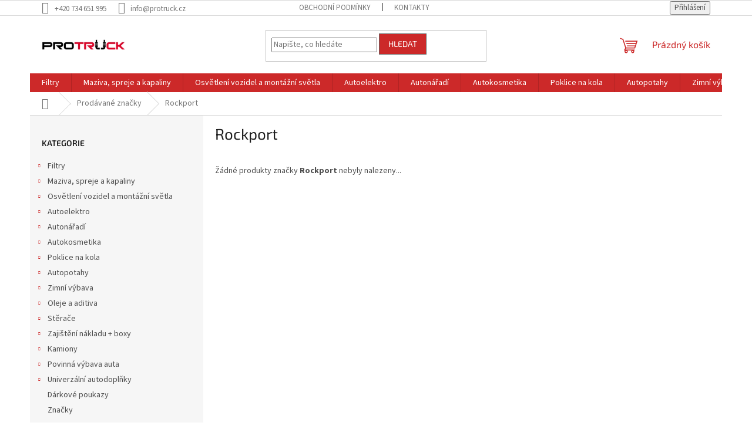

--- FILE ---
content_type: text/html; charset=utf-8
request_url: https://www.protruck.cz/znacka/rockport/
body_size: 17521
content:
<!doctype html><html lang="cs" dir="ltr" class="header-background-light external-fonts-loaded"><head><meta charset="utf-8" /><meta name="viewport" content="width=device-width,initial-scale=1" /><title>Rockport - Protruck.cz</title><link rel="preconnect" href="https://cdn.myshoptet.com" /><link rel="dns-prefetch" href="https://cdn.myshoptet.com" /><link rel="preload" href="https://cdn.myshoptet.com/prj/dist/master/cms/libs/jquery/jquery-1.11.3.min.js" as="script" /><link href="https://cdn.myshoptet.com/prj/dist/master/cms/templates/frontend_templates/shared/css/font-face/source-sans-3.css" rel="stylesheet"><link href="https://cdn.myshoptet.com/prj/dist/master/cms/templates/frontend_templates/shared/css/font-face/exo-2.css" rel="stylesheet"><link href="https://cdn.myshoptet.com/prj/dist/master/shop/dist/font-shoptet-11.css.62c94c7785ff2cea73b2.css" rel="stylesheet"><script>
dataLayer = [];
dataLayer.push({'shoptet' : {
    "pageId": -24,
    "pageType": "article",
    "currency": "CZK",
    "currencyInfo": {
        "decimalSeparator": ",",
        "exchangeRate": 1,
        "priceDecimalPlaces": 2,
        "symbol": "K\u010d",
        "symbolLeft": 0,
        "thousandSeparator": " "
    },
    "language": "cs",
    "projectId": 473787,
    "cartInfo": {
        "id": null,
        "freeShipping": false,
        "freeShippingFrom": null,
        "leftToFreeGift": {
            "formattedPrice": "0 K\u010d",
            "priceLeft": 0
        },
        "freeGift": false,
        "leftToFreeShipping": {
            "priceLeft": null,
            "dependOnRegion": null,
            "formattedPrice": null
        },
        "discountCoupon": [],
        "getNoBillingShippingPrice": {
            "withoutVat": 0,
            "vat": 0,
            "withVat": 0
        },
        "cartItems": [],
        "taxMode": "ORDINARY"
    },
    "cart": [],
    "customer": {
        "priceRatio": 1,
        "priceListId": 1,
        "groupId": null,
        "registered": false,
        "mainAccount": false
    }
}});
</script>
<meta property="og:type" content="website"><meta property="og:site_name" content="protruck.cz"><meta property="og:url" content="https://www.protruck.cz/znacka/rockport/"><meta property="og:title" content="Rockport - Protruck.cz"><meta name="author" content="Protruck.cz"><meta name="web_author" content="Shoptet.cz"><meta name="dcterms.rightsHolder" content="www.protruck.cz"><meta name="robots" content="index,follow"><meta property="og:image" content="https://cdn.myshoptet.com/usr/www.protruck.cz/user/logos/logo_st__edn__.png?t=1768815437"><meta property="og:description" content="Rockport"><meta name="description" content="Rockport"><style>:root {--color-primary: #cc2929;--color-primary-h: 0;--color-primary-s: 67%;--color-primary-l: 48%;--color-primary-hover: #1997e5;--color-primary-hover-h: 203;--color-primary-hover-s: 80%;--color-primary-hover-l: 50%;--color-secondary: #cc2929;--color-secondary-h: 0;--color-secondary-s: 67%;--color-secondary-l: 48%;--color-secondary-hover: #656565;--color-secondary-hover-h: 0;--color-secondary-hover-s: 0%;--color-secondary-hover-l: 40%;--color-tertiary: #cc2929;--color-tertiary-h: 0;--color-tertiary-s: 67%;--color-tertiary-l: 48%;--color-tertiary-hover: #656565;--color-tertiary-hover-h: 0;--color-tertiary-hover-s: 0%;--color-tertiary-hover-l: 40%;--color-header-background: #ffffff;--template-font: "Source Sans 3";--template-headings-font: "Exo 2";--header-background-url: none;--cookies-notice-background: #1A1937;--cookies-notice-color: #F8FAFB;--cookies-notice-button-hover: #f5f5f5;--cookies-notice-link-hover: #27263f;--templates-update-management-preview-mode-content: "Náhled aktualizací šablony je aktivní pro váš prohlížeč."}</style>
    
    <link href="https://cdn.myshoptet.com/prj/dist/master/shop/dist/main-11.less.fcb4a42d7bd8a71b7ee2.css" rel="stylesheet" />
                <link href="https://cdn.myshoptet.com/prj/dist/master/shop/dist/mobile-header-v1-11.less.1ee105d41b5f713c21aa.css" rel="stylesheet" />
    
    <script>var shoptet = shoptet || {};</script>
    <script src="https://cdn.myshoptet.com/prj/dist/master/shop/dist/main-3g-header.js.05f199e7fd2450312de2.js"></script>
<!-- User include --><!-- /User include --><link rel="shortcut icon" href="/favicon.ico" type="image/x-icon" /><link rel="canonical" href="https://www.protruck.cz/znacka/rockport/" /></head><body class="desktop id--24 in-znacka template-11 type-manufacturer-detail multiple-columns-body columns-mobile-2 columns-3 ums_forms_redesign--off ums_a11y_category_page--on ums_discussion_rating_forms--off ums_flags_display_unification--on ums_a11y_login--on mobile-header-version-1"><noscript>
    <style>
        #header {
            padding-top: 0;
            position: relative !important;
            top: 0;
        }
        .header-navigation {
            position: relative !important;
        }
        .overall-wrapper {
            margin: 0 !important;
        }
        body:not(.ready) {
            visibility: visible !important;
        }
    </style>
    <div class="no-javascript">
        <div class="no-javascript__title">Musíte změnit nastavení vašeho prohlížeče</div>
        <div class="no-javascript__text">Podívejte se na: <a href="https://www.google.com/support/bin/answer.py?answer=23852">Jak povolit JavaScript ve vašem prohlížeči</a>.</div>
        <div class="no-javascript__text">Pokud používáte software na blokování reklam, může být nutné povolit JavaScript z této stránky.</div>
        <div class="no-javascript__text">Děkujeme.</div>
    </div>
</noscript>

        <div id="fb-root"></div>
        <script>
            window.fbAsyncInit = function() {
                FB.init({
//                    appId            : 'your-app-id',
                    autoLogAppEvents : true,
                    xfbml            : true,
                    version          : 'v19.0'
                });
            };
        </script>
        <script async defer crossorigin="anonymous" src="https://connect.facebook.net/cs_CZ/sdk.js"></script><a href="#content" class="skip-link sr-only">Přejít na obsah</a><div class="overall-wrapper"><div class="user-action"><div class="container">
    <div class="user-action-in">
                    <div id="login" class="user-action-login popup-widget login-widget" role="dialog" aria-labelledby="loginHeading">
        <div class="popup-widget-inner">
                            <h2 id="loginHeading">Přihlášení k vašemu účtu</h2><div id="customerLogin"><form action="/action/Customer/Login/" method="post" id="formLoginIncluded" class="csrf-enabled formLogin" data-testid="formLogin"><input type="hidden" name="referer" value="" /><div class="form-group"><div class="input-wrapper email js-validated-element-wrapper no-label"><input type="email" name="email" class="form-control" autofocus placeholder="E-mailová adresa (např. jan@novak.cz)" data-testid="inputEmail" autocomplete="email" required /></div></div><div class="form-group"><div class="input-wrapper password js-validated-element-wrapper no-label"><input type="password" name="password" class="form-control" placeholder="Heslo" data-testid="inputPassword" autocomplete="current-password" required /><span class="no-display">Nemůžete vyplnit toto pole</span><input type="text" name="surname" value="" class="no-display" /></div></div><div class="form-group"><div class="login-wrapper"><button type="submit" class="btn btn-secondary btn-text btn-login" data-testid="buttonSubmit">Přihlásit se</button><div class="password-helper"><a href="/registrace/" data-testid="signup" rel="nofollow">Nová registrace</a><a href="/klient/zapomenute-heslo/" rel="nofollow">Zapomenuté heslo</a></div></div></div></form>
</div>                    </div>
    </div>

                            <div id="cart-widget" class="user-action-cart popup-widget cart-widget loader-wrapper" data-testid="popupCartWidget" role="dialog" aria-hidden="true">
    <div class="popup-widget-inner cart-widget-inner place-cart-here">
        <div class="loader-overlay">
            <div class="loader"></div>
        </div>
    </div>

    <div class="cart-widget-button">
        <a href="/kosik/" class="btn btn-conversion" id="continue-order-button" rel="nofollow" data-testid="buttonNextStep">Pokračovat do košíku</a>
    </div>
</div>
            </div>
</div>
</div><div class="top-navigation-bar" data-testid="topNavigationBar">

    <div class="container">

        <div class="top-navigation-contacts">
            <strong>Zákaznická podpora:</strong><a href="tel:+420734651995" class="project-phone" aria-label="Zavolat na +420734651995" data-testid="contactboxPhone"><span>+420 734 651 995</span></a><a href="mailto:info@protruck.cz" class="project-email" data-testid="contactboxEmail"><span>info@protruck.cz</span></a>        </div>

                            <div class="top-navigation-menu">
                <div class="top-navigation-menu-trigger"></div>
                <ul class="top-navigation-bar-menu">
                                            <li class="top-navigation-menu-item-39">
                            <a href="/obchodni-podminky/">Obchodní podmínky</a>
                        </li>
                                            <li class="top-navigation-menu-item-29">
                            <a href="/kontakty/">Kontakty</a>
                        </li>
                                    </ul>
                <ul class="top-navigation-bar-menu-helper"></ul>
            </div>
        
        <div class="top-navigation-tools top-navigation-tools--language">
            <div class="responsive-tools">
                <a href="#" class="toggle-window" data-target="search" aria-label="Hledat" data-testid="linkSearchIcon"></a>
                                                            <a href="#" class="toggle-window" data-target="login"></a>
                                                    <a href="#" class="toggle-window" data-target="navigation" aria-label="Menu" data-testid="hamburgerMenu"></a>
            </div>
                        <button class="top-nav-button top-nav-button-login toggle-window" type="button" data-target="login" aria-haspopup="dialog" aria-controls="login" aria-expanded="false" data-testid="signin"><span>Přihlášení</span></button>        </div>

    </div>

</div>
<header id="header"><div class="container navigation-wrapper">
    <div class="header-top">
        <div class="site-name-wrapper">
            <div class="site-name"><a href="/" data-testid="linkWebsiteLogo"><img src="https://cdn.myshoptet.com/usr/www.protruck.cz/user/logos/logo_st__edn__.png" alt="Protruck.cz" fetchpriority="low" /></a></div>        </div>
        <div class="search" itemscope itemtype="https://schema.org/WebSite">
            <meta itemprop="headline" content="Prodávané značky"/><meta itemprop="url" content="https://www.protruck.cz"/><meta itemprop="text" content="Rockport"/>            <form action="/action/ProductSearch/prepareString/" method="post"
    id="formSearchForm" class="search-form compact-form js-search-main"
    itemprop="potentialAction" itemscope itemtype="https://schema.org/SearchAction" data-testid="searchForm">
    <fieldset>
        <meta itemprop="target"
            content="https://www.protruck.cz/vyhledavani/?string={string}"/>
        <input type="hidden" name="language" value="cs"/>
        
            
<input
    type="search"
    name="string"
        class="query-input form-control search-input js-search-input"
    placeholder="Napište, co hledáte"
    autocomplete="off"
    required
    itemprop="query-input"
    aria-label="Vyhledávání"
    data-testid="searchInput"
>
            <button type="submit" class="btn btn-default" data-testid="searchBtn">Hledat</button>
        
    </fieldset>
</form>
        </div>
        <div class="navigation-buttons">
                
    <a href="/kosik/" class="btn btn-icon toggle-window cart-count" data-target="cart" data-hover="true" data-redirect="true" data-testid="headerCart" rel="nofollow" aria-haspopup="dialog" aria-expanded="false" aria-controls="cart-widget">
        
                <span class="sr-only">Nákupní košík</span>
        
            <span class="cart-price visible-lg-inline-block" data-testid="headerCartPrice">
                                    Prázdný košík                            </span>
        
    
            </a>
        </div>
    </div>
    <nav id="navigation" aria-label="Hlavní menu" data-collapsible="true"><div class="navigation-in menu"><ul class="menu-level-1" role="menubar" data-testid="headerMenuItems"><li class="menu-item-1099 ext" role="none"><a href="/filtry/" data-testid="headerMenuItem" role="menuitem" aria-haspopup="true" aria-expanded="false"><b>Filtry</b><span class="submenu-arrow"></span></a><ul class="menu-level-2" aria-label="Filtry" tabindex="-1" role="menu"><li class="menu-item-1102" role="none"><a href="/prumyslove-filtry/" class="menu-image" data-testid="headerMenuItem" tabindex="-1" aria-hidden="true"><img src="data:image/svg+xml,%3Csvg%20width%3D%22140%22%20height%3D%22100%22%20xmlns%3D%22http%3A%2F%2Fwww.w3.org%2F2000%2Fsvg%22%3E%3C%2Fsvg%3E" alt="" aria-hidden="true" width="140" height="100"  data-src="https://cdn.myshoptet.com/usr/www.protruck.cz/user/categories/thumb/prfiltr.jpg" fetchpriority="low" /></a><div><a href="/prumyslove-filtry/" data-testid="headerMenuItem" role="menuitem"><span>Průmyslové filtry</span></a>
                        </div></li><li class="menu-item-1105" role="none"><a href="/olejove-filtry-pro-kompresory/" class="menu-image" data-testid="headerMenuItem" tabindex="-1" aria-hidden="true"><img src="data:image/svg+xml,%3Csvg%20width%3D%22140%22%20height%3D%22100%22%20xmlns%3D%22http%3A%2F%2Fwww.w3.org%2F2000%2Fsvg%22%3E%3C%2Fsvg%3E" alt="" aria-hidden="true" width="140" height="100"  data-src="https://cdn.myshoptet.com/usr/www.protruck.cz/user/categories/thumb/doluc.jpg" fetchpriority="low" /></a><div><a href="/olejove-filtry-pro-kompresory/" data-testid="headerMenuItem" role="menuitem"><span>Olejové filtry pro kompresory</span></a>
                        </div></li><li class="menu-item-1108" role="none"><a href="/filtry-pro-pracovni-stroje/" class="menu-image" data-testid="headerMenuItem" tabindex="-1" aria-hidden="true"><img src="data:image/svg+xml,%3Csvg%20width%3D%22140%22%20height%3D%22100%22%20xmlns%3D%22http%3A%2F%2Fwww.w3.org%2F2000%2Fsvg%22%3E%3C%2Fsvg%3E" alt="" aria-hidden="true" width="140" height="100"  data-src="https://cdn.myshoptet.com/usr/www.protruck.cz/user/categories/thumb/fuelfiltr_pro_stroje.jpg" fetchpriority="low" /></a><div><a href="/filtry-pro-pracovni-stroje/" data-testid="headerMenuItem" role="menuitem"><span>Filtry pro pracovní stroje</span></a>
                        </div></li><li class="menu-item-1111" role="none"><a href="/olejove-filtry/" class="menu-image" data-testid="headerMenuItem" tabindex="-1" aria-hidden="true"><img src="data:image/svg+xml,%3Csvg%20width%3D%22140%22%20height%3D%22100%22%20xmlns%3D%22http%3A%2F%2Fwww.w3.org%2F2000%2Fsvg%22%3E%3C%2Fsvg%3E" alt="" aria-hidden="true" width="140" height="100"  data-src="https://cdn.myshoptet.com/usr/www.protruck.cz/user/categories/thumb/olf.jpg" fetchpriority="low" /></a><div><a href="/olejove-filtry/" data-testid="headerMenuItem" role="menuitem"><span>Olejové filtry</span></a>
                        </div></li><li class="menu-item-1114" role="none"><a href="/specialni-filtry/" class="menu-image" data-testid="headerMenuItem" tabindex="-1" aria-hidden="true"><img src="data:image/svg+xml,%3Csvg%20width%3D%22140%22%20height%3D%22100%22%20xmlns%3D%22http%3A%2F%2Fwww.w3.org%2F2000%2Fsvg%22%3E%3C%2Fsvg%3E" alt="" aria-hidden="true" width="140" height="100"  data-src="https://cdn.myshoptet.com/usr/www.protruck.cz/user/categories/thumb/hyd.jpg" fetchpriority="low" /></a><div><a href="/specialni-filtry/" data-testid="headerMenuItem" role="menuitem"><span>Speciální filtry</span></a>
                        </div></li><li class="menu-item-1117" role="none"><a href="/palivove-filtry/" class="menu-image" data-testid="headerMenuItem" tabindex="-1" aria-hidden="true"><img src="data:image/svg+xml,%3Csvg%20width%3D%22140%22%20height%3D%22100%22%20xmlns%3D%22http%3A%2F%2Fwww.w3.org%2F2000%2Fsvg%22%3E%3C%2Fsvg%3E" alt="" aria-hidden="true" width="140" height="100"  data-src="https://cdn.myshoptet.com/usr/www.protruck.cz/user/categories/thumb/pal.jpg" fetchpriority="low" /></a><div><a href="/palivove-filtry/" data-testid="headerMenuItem" role="menuitem"><span>Palivové filtry</span></a>
                        </div></li><li class="menu-item-1120" role="none"><a href="/pylove-filtry-a-kabinove-filtry/" class="menu-image" data-testid="headerMenuItem" tabindex="-1" aria-hidden="true"><img src="data:image/svg+xml,%3Csvg%20width%3D%22140%22%20height%3D%22100%22%20xmlns%3D%22http%3A%2F%2Fwww.w3.org%2F2000%2Fsvg%22%3E%3C%2Fsvg%3E" alt="" aria-hidden="true" width="140" height="100"  data-src="https://cdn.myshoptet.com/usr/www.protruck.cz/user/categories/thumb/pyl.jpg" fetchpriority="low" /></a><div><a href="/pylove-filtry-a-kabinove-filtry/" data-testid="headerMenuItem" role="menuitem"><span>Pylové filtry a kabinové filtry</span></a>
                        </div></li><li class="menu-item-1123" role="none"><a href="/vzduchove-filtry/" class="menu-image" data-testid="headerMenuItem" tabindex="-1" aria-hidden="true"><img src="data:image/svg+xml,%3Csvg%20width%3D%22140%22%20height%3D%22100%22%20xmlns%3D%22http%3A%2F%2Fwww.w3.org%2F2000%2Fsvg%22%3E%3C%2Fsvg%3E" alt="" aria-hidden="true" width="140" height="100"  data-src="https://cdn.myshoptet.com/usr/www.protruck.cz/user/categories/thumb/vzduch.jpg" fetchpriority="low" /></a><div><a href="/vzduchove-filtry/" data-testid="headerMenuItem" role="menuitem"><span>Vzduchové filtry</span></a>
                        </div></li></ul></li>
<li class="menu-item-805 ext" role="none"><a href="/maziva--spreje-a-kapaliny/" data-testid="headerMenuItem" role="menuitem" aria-haspopup="true" aria-expanded="false"><b>Maziva, spreje a kapaliny</b><span class="submenu-arrow"></span></a><ul class="menu-level-2" aria-label="Maziva, spreje a kapaliny" tabindex="-1" role="menu"><li class="menu-item-808 has-third-level" role="none"><a href="/spreje/" class="menu-image" data-testid="headerMenuItem" tabindex="-1" aria-hidden="true"><img src="data:image/svg+xml,%3Csvg%20width%3D%22140%22%20height%3D%22100%22%20xmlns%3D%22http%3A%2F%2Fwww.w3.org%2F2000%2Fsvg%22%3E%3C%2Fsvg%3E" alt="" aria-hidden="true" width="140" height="100"  data-src="https://cdn.myshoptet.com/usr/www.protruck.cz/user/categories/thumb/sprej.jpg" fetchpriority="low" /></a><div><a href="/spreje/" data-testid="headerMenuItem" role="menuitem"><span>Spreje</span></a>
                                                    <ul class="menu-level-3" role="menu">
                                                                    <li class="menu-item-1093" role="none">
                                        <a href="/barvy-na-karoserie/" data-testid="headerMenuItem" role="menuitem">
                                            Barvy na karoserie</a>                                    </li>
                                                            </ul>
                        </div></li><li class="menu-item-823" role="none"><a href="/mazaci-technika/" class="menu-image" data-testid="headerMenuItem" tabindex="-1" aria-hidden="true"><img src="data:image/svg+xml,%3Csvg%20width%3D%22140%22%20height%3D%22100%22%20xmlns%3D%22http%3A%2F%2Fwww.w3.org%2F2000%2Fsvg%22%3E%3C%2Fsvg%3E" alt="" aria-hidden="true" width="140" height="100"  data-src="https://cdn.myshoptet.com/usr/www.protruck.cz/user/categories/thumb/umeta-mazaci-lis.jpg" fetchpriority="low" /></a><div><a href="/mazaci-technika/" data-testid="headerMenuItem" role="menuitem"><span>Mazací technika</span></a>
                        </div></li><li class="menu-item-970" role="none"><a href="/brzdove-kapaliny/" class="menu-image" data-testid="headerMenuItem" tabindex="-1" aria-hidden="true"><img src="data:image/svg+xml,%3Csvg%20width%3D%22140%22%20height%3D%22100%22%20xmlns%3D%22http%3A%2F%2Fwww.w3.org%2F2000%2Fsvg%22%3E%3C%2Fsvg%3E" alt="" aria-hidden="true" width="140" height="100"  data-src="https://cdn.myshoptet.com/usr/www.protruck.cz/user/categories/thumb/brzd.png" fetchpriority="low" /></a><div><a href="/brzdove-kapaliny/" data-testid="headerMenuItem" role="menuitem"><span>Brzdové kapaliny</span></a>
                        </div></li><li class="menu-item-1090" role="none"><a href="/mazaci-tuky/" class="menu-image" data-testid="headerMenuItem" tabindex="-1" aria-hidden="true"><img src="data:image/svg+xml,%3Csvg%20width%3D%22140%22%20height%3D%22100%22%20xmlns%3D%22http%3A%2F%2Fwww.w3.org%2F2000%2Fsvg%22%3E%3C%2Fsvg%3E" alt="" aria-hidden="true" width="140" height="100"  data-src="https://cdn.myshoptet.com/usr/www.protruck.cz/user/categories/thumb/pasta.jpg" fetchpriority="low" /></a><div><a href="/mazaci-tuky/" data-testid="headerMenuItem" role="menuitem"><span>Mazací tuky</span></a>
                        </div></li></ul></li>
<li class="menu-item-811 ext" role="none"><a href="/osvetleni-vozidel-a-montazni-svetla/" data-testid="headerMenuItem" role="menuitem" aria-haspopup="true" aria-expanded="false"><b>Osvětlení vozidel a montážní světla</b><span class="submenu-arrow"></span></a><ul class="menu-level-2" aria-label="Osvětlení vozidel a montážní světla" tabindex="-1" role="menu"><li class="menu-item-814" role="none"><a href="/koncova-svetla/" class="menu-image" data-testid="headerMenuItem" tabindex="-1" aria-hidden="true"><img src="data:image/svg+xml,%3Csvg%20width%3D%22140%22%20height%3D%22100%22%20xmlns%3D%22http%3A%2F%2Fwww.w3.org%2F2000%2Fsvg%22%3E%3C%2Fsvg%3E" alt="" aria-hidden="true" width="140" height="100"  data-src="https://cdn.myshoptet.com/usr/www.protruck.cz/user/categories/thumb/koncov__.jpg" fetchpriority="low" /></a><div><a href="/koncova-svetla/" data-testid="headerMenuItem" role="menuitem"><span>Koncová světla</span></a>
                        </div></li><li class="menu-item-826" role="none"><a href="/pracovni-svetla/" class="menu-image" data-testid="headerMenuItem" tabindex="-1" aria-hidden="true"><img src="data:image/svg+xml,%3Csvg%20width%3D%22140%22%20height%3D%22100%22%20xmlns%3D%22http%3A%2F%2Fwww.w3.org%2F2000%2Fsvg%22%3E%3C%2Fsvg%3E" alt="" aria-hidden="true" width="140" height="100"  data-src="https://cdn.myshoptet.com/usr/www.protruck.cz/user/categories/thumb/pracovni_svetlo.png" fetchpriority="low" /></a><div><a href="/pracovni-svetla/" data-testid="headerMenuItem" role="menuitem"><span>Pracovní světla</span></a>
                        </div></li><li class="menu-item-880" role="none"><a href="/zpetne-svetlomety/" class="menu-image" data-testid="headerMenuItem" tabindex="-1" aria-hidden="true"><img src="data:image/svg+xml,%3Csvg%20width%3D%22140%22%20height%3D%22100%22%20xmlns%3D%22http%3A%2F%2Fwww.w3.org%2F2000%2Fsvg%22%3E%3C%2Fsvg%3E" alt="" aria-hidden="true" width="140" height="100"  data-src="https://cdn.myshoptet.com/usr/www.protruck.cz/user/categories/thumb/zp__tn__.jpg" fetchpriority="low" /></a><div><a href="/zpetne-svetlomety/" data-testid="headerMenuItem" role="menuitem"><span>Zpětné světlomety</span></a>
                        </div></li><li class="menu-item-883 has-third-level" role="none"><a href="/vystrazne-majaky/" class="menu-image" data-testid="headerMenuItem" tabindex="-1" aria-hidden="true"><img src="data:image/svg+xml,%3Csvg%20width%3D%22140%22%20height%3D%22100%22%20xmlns%3D%22http%3A%2F%2Fwww.w3.org%2F2000%2Fsvg%22%3E%3C%2Fsvg%3E" alt="" aria-hidden="true" width="140" height="100"  data-src="https://cdn.myshoptet.com/usr/www.protruck.cz/user/categories/thumb/majak.jpg" fetchpriority="low" /></a><div><a href="/vystrazne-majaky/" data-testid="headerMenuItem" role="menuitem"><span>Výstražné majáky</span></a>
                                                    <ul class="menu-level-3" role="menu">
                                                                    <li class="menu-item-886" role="none">
                                        <a href="/kryty-vystraznych-majaku/" data-testid="headerMenuItem" role="menuitem">
                                            Kryty výstražných majáků</a>                                    </li>
                                                            </ul>
                        </div></li><li class="menu-item-889" role="none"><a href="/svetla-pro-denni-sviceni/" class="menu-image" data-testid="headerMenuItem" tabindex="-1" aria-hidden="true"><img src="data:image/svg+xml,%3Csvg%20width%3D%22140%22%20height%3D%22100%22%20xmlns%3D%22http%3A%2F%2Fwww.w3.org%2F2000%2Fsvg%22%3E%3C%2Fsvg%3E" alt="" aria-hidden="true" width="140" height="100"  data-src="https://cdn.myshoptet.com/usr/www.protruck.cz/user/categories/thumb/denni.jpg" fetchpriority="low" /></a><div><a href="/svetla-pro-denni-sviceni/" data-testid="headerMenuItem" role="menuitem"><span>Světla pro denní svícení</span></a>
                        </div></li><li class="menu-item-892" role="none"><a href="/pozicni-svetla/" class="menu-image" data-testid="headerMenuItem" tabindex="-1" aria-hidden="true"><img src="data:image/svg+xml,%3Csvg%20width%3D%22140%22%20height%3D%22100%22%20xmlns%3D%22http%3A%2F%2Fwww.w3.org%2F2000%2Fsvg%22%3E%3C%2Fsvg%3E" alt="" aria-hidden="true" width="140" height="100"  data-src="https://cdn.myshoptet.com/usr/www.protruck.cz/user/categories/thumb/pozicka.jpg" fetchpriority="low" /></a><div><a href="/pozicni-svetla/" data-testid="headerMenuItem" role="menuitem"><span>Poziční světla</span></a>
                        </div></li><li class="menu-item-937" role="none"><a href="/pojistky/" class="menu-image" data-testid="headerMenuItem" tabindex="-1" aria-hidden="true"><img src="data:image/svg+xml,%3Csvg%20width%3D%22140%22%20height%3D%22100%22%20xmlns%3D%22http%3A%2F%2Fwww.w3.org%2F2000%2Fsvg%22%3E%3C%2Fsvg%3E" alt="" aria-hidden="true" width="140" height="100"  data-src="https://cdn.myshoptet.com/usr/www.protruck.cz/user/categories/thumb/pojistka_noz.jpg" fetchpriority="low" /></a><div><a href="/pojistky/" data-testid="headerMenuItem" role="menuitem"><span>Pojistky</span></a>
                        </div></li><li class="menu-item-940" role="none"><a href="/osvetleni-spz/" class="menu-image" data-testid="headerMenuItem" tabindex="-1" aria-hidden="true"><img src="data:image/svg+xml,%3Csvg%20width%3D%22140%22%20height%3D%22100%22%20xmlns%3D%22http%3A%2F%2Fwww.w3.org%2F2000%2Fsvg%22%3E%3C%2Fsvg%3E" alt="" aria-hidden="true" width="140" height="100"  data-src="https://cdn.myshoptet.com/usr/www.protruck.cz/user/categories/thumb/osvetleni_spz.jpg" fetchpriority="low" /></a><div><a href="/osvetleni-spz/" data-testid="headerMenuItem" role="menuitem"><span>Osvětlení SPZ</span></a>
                        </div></li><li class="menu-item-943" role="none"><a href="/ostatni/" class="menu-image" data-testid="headerMenuItem" tabindex="-1" aria-hidden="true"><img src="data:image/svg+xml,%3Csvg%20width%3D%22140%22%20height%3D%22100%22%20xmlns%3D%22http%3A%2F%2Fwww.w3.org%2F2000%2Fsvg%22%3E%3C%2Fsvg%3E" alt="" aria-hidden="true" width="140" height="100"  data-src="https://cdn.myshoptet.com/usr/www.protruck.cz/user/categories/thumb/kryt-sv__tla-e92g002.jpg" fetchpriority="low" /></a><div><a href="/ostatni/" data-testid="headerMenuItem" role="menuitem"><span>Ostatní</span></a>
                        </div></li><li class="menu-item-946" role="none"><a href="/odrazky/" class="menu-image" data-testid="headerMenuItem" tabindex="-1" aria-hidden="true"><img src="data:image/svg+xml,%3Csvg%20width%3D%22140%22%20height%3D%22100%22%20xmlns%3D%22http%3A%2F%2Fwww.w3.org%2F2000%2Fsvg%22%3E%3C%2Fsvg%3E" alt="" aria-hidden="true" width="140" height="100"  data-src="https://cdn.myshoptet.com/usr/www.protruck.cz/user/categories/thumb/odrazky.jpg" fetchpriority="low" /></a><div><a href="/odrazky/" data-testid="headerMenuItem" role="menuitem"><span>Odrazky</span></a>
                        </div></li><li class="menu-item-949" role="none"><a href="/mlhova-svetla/" class="menu-image" data-testid="headerMenuItem" tabindex="-1" aria-hidden="true"><img src="data:image/svg+xml,%3Csvg%20width%3D%22140%22%20height%3D%22100%22%20xmlns%3D%22http%3A%2F%2Fwww.w3.org%2F2000%2Fsvg%22%3E%3C%2Fsvg%3E" alt="" aria-hidden="true" width="140" height="100"  data-src="https://cdn.myshoptet.com/usr/www.protruck.cz/user/categories/thumb/mlhovka.jpg" fetchpriority="low" /></a><div><a href="/mlhova-svetla/" data-testid="headerMenuItem" role="menuitem"><span>Mlhová světla</span></a>
                        </div></li><li class="menu-item-1042" role="none"><a href="/hledacky/" class="menu-image" data-testid="headerMenuItem" tabindex="-1" aria-hidden="true"><img src="data:image/svg+xml,%3Csvg%20width%3D%22140%22%20height%3D%22100%22%20xmlns%3D%22http%3A%2F%2Fwww.w3.org%2F2000%2Fsvg%22%3E%3C%2Fsvg%3E" alt="" aria-hidden="true" width="140" height="100"  data-src="https://cdn.myshoptet.com/usr/www.protruck.cz/user/categories/thumb/hledacek.jpg" fetchpriority="low" /></a><div><a href="/hledacky/" data-testid="headerMenuItem" role="menuitem"><span>Hledáčky</span></a>
                        </div></li><li class="menu-item-1045" role="none"><a href="/dalkova-svetla/" class="menu-image" data-testid="headerMenuItem" tabindex="-1" aria-hidden="true"><img src="data:image/svg+xml,%3Csvg%20width%3D%22140%22%20height%3D%22100%22%20xmlns%3D%22http%3A%2F%2Fwww.w3.org%2F2000%2Fsvg%22%3E%3C%2Fsvg%3E" alt="" aria-hidden="true" width="140" height="100"  data-src="https://cdn.myshoptet.com/usr/www.protruck.cz/user/categories/thumb/d__lkovky.jpg" fetchpriority="low" /></a><div><a href="/dalkova-svetla/" data-testid="headerMenuItem" role="menuitem"><span>Dálková světla</span></a>
                        </div></li><li class="menu-item-1063 has-third-level" role="none"><a href="/autozarovky/" class="menu-image" data-testid="headerMenuItem" tabindex="-1" aria-hidden="true"><img src="data:image/svg+xml,%3Csvg%20width%3D%22140%22%20height%3D%22100%22%20xmlns%3D%22http%3A%2F%2Fwww.w3.org%2F2000%2Fsvg%22%3E%3C%2Fsvg%3E" alt="" aria-hidden="true" width="140" height="100"  data-src="https://cdn.myshoptet.com/usr/www.protruck.cz/user/categories/thumb/zarovky.jpg" fetchpriority="low" /></a><div><a href="/autozarovky/" data-testid="headerMenuItem" role="menuitem"><span>Autožárovky</span></a>
                                                    <ul class="menu-level-3" role="menu">
                                                                    <li class="menu-item-1066" role="none">
                                        <a href="/autozarovky-24v/" data-testid="headerMenuItem" role="menuitem">
                                            Autožárovky 24V</a>,                                    </li>
                                                                    <li class="menu-item-1069" role="none">
                                        <a href="/autozarovky-12v/" data-testid="headerMenuItem" role="menuitem">
                                            Autožárovky 12V</a>,                                    </li>
                                                                    <li class="menu-item-1072" role="none">
                                        <a href="/autozarovky-6v/" data-testid="headerMenuItem" role="menuitem">
                                            Autožárovky 6V</a>                                    </li>
                                                            </ul>
                        </div></li></ul></li>
<li class="menu-item-784 ext" role="none"><a href="/autoelektro/" data-testid="headerMenuItem" role="menuitem" aria-haspopup="true" aria-expanded="false"><b>Autoelektro</b><span class="submenu-arrow"></span></a><ul class="menu-level-2" aria-label="Autoelektro" tabindex="-1" role="menu"><li class="menu-item-1186" role="none"><a href="/kabely--zasuvky-a-redukce-2/" class="menu-image" data-testid="headerMenuItem" tabindex="-1" aria-hidden="true"><img src="data:image/svg+xml,%3Csvg%20width%3D%22140%22%20height%3D%22100%22%20xmlns%3D%22http%3A%2F%2Fwww.w3.org%2F2000%2Fsvg%22%3E%3C%2Fsvg%3E" alt="" aria-hidden="true" width="140" height="100"  data-src="https://cdn.myshoptet.com/prj/dist/master/cms/templates/frontend_templates/00/img/folder.svg" fetchpriority="low" /></a><div><a href="/kabely--zasuvky-a-redukce-2/" data-testid="headerMenuItem" role="menuitem"><span>Kabely; zásuvky a redukce</span></a>
                        </div></li><li class="menu-item-787" role="none"><a href="/kabely--zasuvky-a-redukce/" class="menu-image" data-testid="headerMenuItem" tabindex="-1" aria-hidden="true"><img src="data:image/svg+xml,%3Csvg%20width%3D%22140%22%20height%3D%22100%22%20xmlns%3D%22http%3A%2F%2Fwww.w3.org%2F2000%2Fsvg%22%3E%3C%2Fsvg%3E" alt="" aria-hidden="true" width="140" height="100"  data-src="https://cdn.myshoptet.com/usr/www.protruck.cz/user/categories/thumb/zasuvka.jpg" fetchpriority="low" /></a><div><a href="/kabely--zasuvky-a-redukce/" data-testid="headerMenuItem" role="menuitem"><span>Kabely, zásuvky a redukce</span></a>
                        </div></li><li class="menu-item-790" role="none"><a href="/teplomery-do-auta/" class="menu-image" data-testid="headerMenuItem" tabindex="-1" aria-hidden="true"><img src="data:image/svg+xml,%3Csvg%20width%3D%22140%22%20height%3D%22100%22%20xmlns%3D%22http%3A%2F%2Fwww.w3.org%2F2000%2Fsvg%22%3E%3C%2Fsvg%3E" alt="" aria-hidden="true" width="140" height="100"  data-src="https://cdn.myshoptet.com/usr/www.protruck.cz/user/categories/thumb/teplom__r.jpg" fetchpriority="low" /></a><div><a href="/teplomery-do-auta/" data-testid="headerMenuItem" role="menuitem"><span>Teploměry do auta</span></a>
                        </div></li><li class="menu-item-793" role="none"><a href="/varne-konvice-do-auta/" class="menu-image" data-testid="headerMenuItem" tabindex="-1" aria-hidden="true"><img src="data:image/svg+xml,%3Csvg%20width%3D%22140%22%20height%3D%22100%22%20xmlns%3D%22http%3A%2F%2Fwww.w3.org%2F2000%2Fsvg%22%3E%3C%2Fsvg%3E" alt="" aria-hidden="true" width="140" height="100"  data-src="https://cdn.myshoptet.com/usr/www.protruck.cz/user/categories/thumb/konvice.jpg" fetchpriority="low" /></a><div><a href="/varne-konvice-do-auta/" data-testid="headerMenuItem" role="menuitem"><span>Varné konvice do auta</span></a>
                        </div></li><li class="menu-item-796 has-third-level" role="none"><a href="/autochladnicky/" class="menu-image" data-testid="headerMenuItem" tabindex="-1" aria-hidden="true"><img src="data:image/svg+xml,%3Csvg%20width%3D%22140%22%20height%3D%22100%22%20xmlns%3D%22http%3A%2F%2Fwww.w3.org%2F2000%2Fsvg%22%3E%3C%2Fsvg%3E" alt="" aria-hidden="true" width="140" height="100"  data-src="https://cdn.myshoptet.com/usr/www.protruck.cz/user/categories/thumb/box.jpg" fetchpriority="low" /></a><div><a href="/autochladnicky/" data-testid="headerMenuItem" role="menuitem"><span>Autochladničky</span></a>
                                                    <ul class="menu-level-3" role="menu">
                                                                    <li class="menu-item-799" role="none">
                                        <a href="/termoelektricke-autochladnicky/" data-testid="headerMenuItem" role="menuitem">
                                            Termoelektrické autochladničky</a>,                                    </li>
                                                                    <li class="menu-item-1147" role="none">
                                        <a href="/kompresorove-autochladnicky/" data-testid="headerMenuItem" role="menuitem">
                                            Kompresorové autochladničky</a>                                    </li>
                                                            </ul>
                        </div></li><li class="menu-item-1126 has-third-level" role="none"><a href="/vysilacky-a-anteny-do-auta/" class="menu-image" data-testid="headerMenuItem" tabindex="-1" aria-hidden="true"><img src="data:image/svg+xml,%3Csvg%20width%3D%22140%22%20height%3D%22100%22%20xmlns%3D%22http%3A%2F%2Fwww.w3.org%2F2000%2Fsvg%22%3E%3C%2Fsvg%3E" alt="" aria-hidden="true" width="140" height="100"  data-src="https://cdn.myshoptet.com/usr/www.protruck.cz/user/categories/thumb/vysilacka.jpg" fetchpriority="low" /></a><div><a href="/vysilacky-a-anteny-do-auta/" data-testid="headerMenuItem" role="menuitem"><span>Vysílačky a antény do auta</span></a>
                                                    <ul class="menu-level-3" role="menu">
                                                                    <li class="menu-item-1129" role="none">
                                        <a href="/reproduktory/" data-testid="headerMenuItem" role="menuitem">
                                            Reproduktory</a>,                                    </li>
                                                                    <li class="menu-item-1132" role="none">
                                        <a href="/cb-stanice-a-vysilacky/" data-testid="headerMenuItem" role="menuitem">
                                            CB stanice a vysílačky</a>,                                    </li>
                                                                    <li class="menu-item-1135" role="none">
                                        <a href="/anteny-cb/" data-testid="headerMenuItem" role="menuitem">
                                            Antény CB</a>                                    </li>
                                                            </ul>
                        </div></li><li class="menu-item-1138" role="none"><a href="/nabijecky-autobaterii/" class="menu-image" data-testid="headerMenuItem" tabindex="-1" aria-hidden="true"><img src="data:image/svg+xml,%3Csvg%20width%3D%22140%22%20height%3D%22100%22%20xmlns%3D%22http%3A%2F%2Fwww.w3.org%2F2000%2Fsvg%22%3E%3C%2Fsvg%3E" alt="" aria-hidden="true" width="140" height="100"  data-src="https://cdn.myshoptet.com/usr/www.protruck.cz/user/categories/thumb/autonabijecka.jpg" fetchpriority="low" /></a><div><a href="/nabijecky-autobaterii/" data-testid="headerMenuItem" role="menuitem"><span>Nabíječky autobaterií</span></a>
                        </div></li><li class="menu-item-1141" role="none"><a href="/menice-napeti/" class="menu-image" data-testid="headerMenuItem" tabindex="-1" aria-hidden="true"><img src="data:image/svg+xml,%3Csvg%20width%3D%22140%22%20height%3D%22100%22%20xmlns%3D%22http%3A%2F%2Fwww.w3.org%2F2000%2Fsvg%22%3E%3C%2Fsvg%3E" alt="" aria-hidden="true" width="140" height="100"  data-src="https://cdn.myshoptet.com/usr/www.protruck.cz/user/categories/thumb/menic_nap__t__.jpg" fetchpriority="low" /></a><div><a href="/menice-napeti/" data-testid="headerMenuItem" role="menuitem"><span>Měniče napětí</span></a>
                        </div></li><li class="menu-item-1144" role="none"><a href="/autoradia-a-prislusenstvi/" class="menu-image" data-testid="headerMenuItem" tabindex="-1" aria-hidden="true"><img src="data:image/svg+xml,%3Csvg%20width%3D%22140%22%20height%3D%22100%22%20xmlns%3D%22http%3A%2F%2Fwww.w3.org%2F2000%2Fsvg%22%3E%3C%2Fsvg%3E" alt="" aria-hidden="true" width="140" height="100"  data-src="https://cdn.myshoptet.com/usr/www.protruck.cz/user/categories/thumb/repro.jpg" fetchpriority="low" /></a><div><a href="/autoradia-a-prislusenstvi/" data-testid="headerMenuItem" role="menuitem"><span>Autorádia a příslušenství</span></a>
                        </div></li></ul></li>
<li class="menu-item-841 ext" role="none"><a href="/autonaradi/" data-testid="headerMenuItem" role="menuitem" aria-haspopup="true" aria-expanded="false"><b>Autonářadí</b><span class="submenu-arrow"></span></a><ul class="menu-level-2" aria-label="Autonářadí" tabindex="-1" role="menu"><li class="menu-item-844" role="none"><a href="/gola-sady-a-prislusenstvi/" class="menu-image" data-testid="headerMenuItem" tabindex="-1" aria-hidden="true"><img src="data:image/svg+xml,%3Csvg%20width%3D%22140%22%20height%3D%22100%22%20xmlns%3D%22http%3A%2F%2Fwww.w3.org%2F2000%2Fsvg%22%3E%3C%2Fsvg%3E" alt="" aria-hidden="true" width="140" height="100"  data-src="https://cdn.myshoptet.com/usr/www.protruck.cz/user/categories/thumb/gola.jpg" fetchpriority="low" /></a><div><a href="/gola-sady-a-prislusenstvi/" data-testid="headerMenuItem" role="menuitem"><span>Gola sady a příslušenství</span></a>
                        </div></li><li class="menu-item-907" role="none"><a href="/nalevky-a-trychtyre/" class="menu-image" data-testid="headerMenuItem" tabindex="-1" aria-hidden="true"><img src="data:image/svg+xml,%3Csvg%20width%3D%22140%22%20height%3D%22100%22%20xmlns%3D%22http%3A%2F%2Fwww.w3.org%2F2000%2Fsvg%22%3E%3C%2Fsvg%3E" alt="" aria-hidden="true" width="140" height="100"  data-src="https://cdn.myshoptet.com/usr/www.protruck.cz/user/categories/thumb/trychtyr.jpg" fetchpriority="low" /></a><div><a href="/nalevky-a-trychtyre/" data-testid="headerMenuItem" role="menuitem"><span>Nálevky a trychtýře</span></a>
                        </div></li><li class="menu-item-910" role="none"><a href="/klice-na-kola/" class="menu-image" data-testid="headerMenuItem" tabindex="-1" aria-hidden="true"><img src="data:image/svg+xml,%3Csvg%20width%3D%22140%22%20height%3D%22100%22%20xmlns%3D%22http%3A%2F%2Fwww.w3.org%2F2000%2Fsvg%22%3E%3C%2Fsvg%3E" alt="" aria-hidden="true" width="140" height="100"  data-src="https://cdn.myshoptet.com/usr/www.protruck.cz/user/categories/thumb/klic.jpg" fetchpriority="low" /></a><div><a href="/klice-na-kola/" data-testid="headerMenuItem" role="menuitem"><span>Klíče na kola</span></a>
                        </div></li><li class="menu-item-919 has-third-level" role="none"><a href="/kanystry/" class="menu-image" data-testid="headerMenuItem" tabindex="-1" aria-hidden="true"><img src="data:image/svg+xml,%3Csvg%20width%3D%22140%22%20height%3D%22100%22%20xmlns%3D%22http%3A%2F%2Fwww.w3.org%2F2000%2Fsvg%22%3E%3C%2Fsvg%3E" alt="" aria-hidden="true" width="140" height="100"  data-src="https://cdn.myshoptet.com/usr/www.protruck.cz/user/categories/thumb/kandak.jpg" fetchpriority="low" /></a><div><a href="/kanystry/" data-testid="headerMenuItem" role="menuitem"><span>Kanystry</span></a>
                                                    <ul class="menu-level-3" role="menu">
                                                                    <li class="menu-item-922" role="none">
                                        <a href="/plechove-kanystry-na-pohonne-hmoty/" data-testid="headerMenuItem" role="menuitem">
                                            Plechové kanystry na pohonné hmoty</a>,                                    </li>
                                                                    <li class="menu-item-928" role="none">
                                        <a href="/plastove-kanystry-na-vodu/" data-testid="headerMenuItem" role="menuitem">
                                            Plastové kanystry na vodu</a>,                                    </li>
                                                                    <li class="menu-item-931" role="none">
                                        <a href="/plastove-kanystry-na-pohonne-hmoty/" data-testid="headerMenuItem" role="menuitem">
                                            Plastové kanystry na pohonné hmoty</a>                                    </li>
                                                            </ul>
                        </div></li></ul></li>
<li class="menu-item-973 ext" role="none"><a href="/autokosmetika/" data-testid="headerMenuItem" role="menuitem" aria-haspopup="true" aria-expanded="false"><b>Autokosmetika</b><span class="submenu-arrow"></span></a><ul class="menu-level-2" aria-label="Autokosmetika" tabindex="-1" role="menu"><li class="menu-item-976" role="none"><a href="/cistice-motoru/" class="menu-image" data-testid="headerMenuItem" tabindex="-1" aria-hidden="true"><img src="data:image/svg+xml,%3Csvg%20width%3D%22140%22%20height%3D%22100%22%20xmlns%3D%22http%3A%2F%2Fwww.w3.org%2F2000%2Fsvg%22%3E%3C%2Fsvg%3E" alt="" aria-hidden="true" width="140" height="100"  data-src="https://cdn.myshoptet.com/usr/www.protruck.cz/user/categories/thumb/3280_cistic-motoru-500ml-lm-1019.jpg" fetchpriority="low" /></a><div><a href="/cistice-motoru/" data-testid="headerMenuItem" role="menuitem"><span>Čističe motorů</span></a>
                        </div></li><li class="menu-item-1036" role="none"><a href="/myti-a-cisteni-oken-a-calouneni/" class="menu-image" data-testid="headerMenuItem" tabindex="-1" aria-hidden="true"><img src="data:image/svg+xml,%3Csvg%20width%3D%22140%22%20height%3D%22100%22%20xmlns%3D%22http%3A%2F%2Fwww.w3.org%2F2000%2Fsvg%22%3E%3C%2Fsvg%3E" alt="" aria-hidden="true" width="140" height="100"  data-src="https://cdn.myshoptet.com/usr/www.protruck.cz/user/categories/thumb/cistic_oken.jpg" fetchpriority="low" /></a><div><a href="/myti-a-cisteni-oken-a-calouneni/" data-testid="headerMenuItem" role="menuitem"><span>Mytí a čištění oken a čalounění</span></a>
                        </div></li><li class="menu-item-1150" role="none"><a href="/cistice-a-ozivovace-interieru-auta/" class="menu-image" data-testid="headerMenuItem" tabindex="-1" aria-hidden="true"><img src="data:image/svg+xml,%3Csvg%20width%3D%22140%22%20height%3D%22100%22%20xmlns%3D%22http%3A%2F%2Fwww.w3.org%2F2000%2Fsvg%22%3E%3C%2Fsvg%3E" alt="" aria-hidden="true" width="140" height="100"  data-src="https://cdn.myshoptet.com/usr/www.protruck.cz/user/categories/thumb/osvezovac.jpg" fetchpriority="low" /></a><div><a href="/cistice-a-ozivovace-interieru-auta/" data-testid="headerMenuItem" role="menuitem"><span>Čističe a oživovače interiérů auta</span></a>
                        </div></li><li class="menu-item-1153" role="none"><a href="/cisteni-a-myti-kol-a-pneumatik/" class="menu-image" data-testid="headerMenuItem" tabindex="-1" aria-hidden="true"><img src="data:image/svg+xml,%3Csvg%20width%3D%22140%22%20height%3D%22100%22%20xmlns%3D%22http%3A%2F%2Fwww.w3.org%2F2000%2Fsvg%22%3E%3C%2Fsvg%3E" alt="" aria-hidden="true" width="140" height="100"  data-src="https://cdn.myshoptet.com/usr/www.protruck.cz/user/categories/thumb/cistic_disku_kol.jpg" fetchpriority="low" /></a><div><a href="/cisteni-a-myti-kol-a-pneumatik/" data-testid="headerMenuItem" role="menuitem"><span>Čištění a mytí kol a pneumatik</span></a>
                        </div></li><li class="menu-item-1156" role="none"><a href="/kartace-a-houby/" class="menu-image" data-testid="headerMenuItem" tabindex="-1" aria-hidden="true"><img src="data:image/svg+xml,%3Csvg%20width%3D%22140%22%20height%3D%22100%22%20xmlns%3D%22http%3A%2F%2Fwww.w3.org%2F2000%2Fsvg%22%3E%3C%2Fsvg%3E" alt="" aria-hidden="true" width="140" height="100"  data-src="https://cdn.myshoptet.com/usr/www.protruck.cz/user/categories/thumb/6838_houba-myci.jpg" fetchpriority="low" /></a><div><a href="/kartace-a-houby/" data-testid="headerMenuItem" role="menuitem"><span>Kartáče a houby</span></a>
                        </div></li><li class="menu-item-1159 has-third-level" role="none"><a href="/karoserie/" class="menu-image" data-testid="headerMenuItem" tabindex="-1" aria-hidden="true"><img src="data:image/svg+xml,%3Csvg%20width%3D%22140%22%20height%3D%22100%22%20xmlns%3D%22http%3A%2F%2Fwww.w3.org%2F2000%2Fsvg%22%3E%3C%2Fsvg%3E" alt="" aria-hidden="true" width="140" height="100"  data-src="https://cdn.myshoptet.com/usr/www.protruck.cz/user/categories/thumb/lestenka.jpg" fetchpriority="low" /></a><div><a href="/karoserie/" data-testid="headerMenuItem" role="menuitem"><span>Karoserie</span></a>
                                                    <ul class="menu-level-3" role="menu">
                                                                    <li class="menu-item-1162" role="none">
                                        <a href="/vosk-na-auto/" data-testid="headerMenuItem" role="menuitem">
                                            Vosk na auto</a>,                                    </li>
                                                                    <li class="menu-item-1165" role="none">
                                        <a href="/odstranovac-hmyzu/" data-testid="headerMenuItem" role="menuitem">
                                            Odstraňovač hmyzu</a>,                                    </li>
                                                                    <li class="menu-item-1168" role="none">
                                        <a href="/autosampony/" data-testid="headerMenuItem" role="menuitem">
                                            Autošampony</a>                                    </li>
                                                            </ul>
                        </div></li></ul></li>
<li class="menu-item-775 ext" role="none"><a href="/poklice-na-kola/" data-testid="headerMenuItem" role="menuitem" aria-haspopup="true" aria-expanded="false"><b>Poklice na kola</b><span class="submenu-arrow"></span></a><ul class="menu-level-2" aria-label="Poklice na kola" tabindex="-1" role="menu"><li class="menu-item-781" role="none"><a href="/poklice-na-kola-13/" class="menu-image" data-testid="headerMenuItem" tabindex="-1" aria-hidden="true"><img src="data:image/svg+xml,%3Csvg%20width%3D%22140%22%20height%3D%22100%22%20xmlns%3D%22http%3A%2F%2Fwww.w3.org%2F2000%2Fsvg%22%3E%3C%2Fsvg%3E" alt="" aria-hidden="true" width="140" height="100"  data-src="https://cdn.myshoptet.com/usr/www.protruck.cz/user/categories/thumb/247_poklice-13--evo-race.jpg" fetchpriority="low" /></a><div><a href="/poklice-na-kola-13/" data-testid="headerMenuItem" role="menuitem"><span>Poklice na kola 13&quot;</span></a>
                        </div></li><li class="menu-item-835" role="none"><a href="/poklice-na-kola-14/" class="menu-image" data-testid="headerMenuItem" tabindex="-1" aria-hidden="true"><img src="data:image/svg+xml,%3Csvg%20width%3D%22140%22%20height%3D%22100%22%20xmlns%3D%22http%3A%2F%2Fwww.w3.org%2F2000%2Fsvg%22%3E%3C%2Fsvg%3E" alt="" aria-hidden="true" width="140" height="100"  data-src="https://cdn.myshoptet.com/usr/www.protruck.cz/user/categories/thumb/5530_poklice-14--livorno-carbon-silver-black.jpg" fetchpriority="low" /></a><div><a href="/poklice-na-kola-14/" data-testid="headerMenuItem" role="menuitem"><span>Poklice na kola 14&quot;</span></a>
                        </div></li><li class="menu-item-778" role="none"><a href="/poklice-na-kola-15/" class="menu-image" data-testid="headerMenuItem" tabindex="-1" aria-hidden="true"><img src="data:image/svg+xml,%3Csvg%20width%3D%22140%22%20height%3D%22100%22%20xmlns%3D%22http%3A%2F%2Fwww.w3.org%2F2000%2Fsvg%22%3E%3C%2Fsvg%3E" alt="" aria-hidden="true" width="140" height="100"  data-src="https://cdn.myshoptet.com/usr/www.protruck.cz/user/categories/thumb/5695_poklice-16--roco-ring-mix.jpg" fetchpriority="low" /></a><div><a href="/poklice-na-kola-15/" data-testid="headerMenuItem" role="menuitem"><span>Poklice na kola 15&quot;</span></a>
                        </div></li><li class="menu-item-832" role="none"><a href="/poklice-na-kola-16/" class="menu-image" data-testid="headerMenuItem" tabindex="-1" aria-hidden="true"><img src="data:image/svg+xml,%3Csvg%20width%3D%22140%22%20height%3D%22100%22%20xmlns%3D%22http%3A%2F%2Fwww.w3.org%2F2000%2Fsvg%22%3E%3C%2Fsvg%3E" alt="" aria-hidden="true" width="140" height="100"  data-src="https://cdn.myshoptet.com/usr/www.protruck.cz/user/categories/thumb/5584_13--le-mans.jpg" fetchpriority="low" /></a><div><a href="/poklice-na-kola-16/" data-testid="headerMenuItem" role="menuitem"><span>Poklice na kola 16&quot;</span></a>
                        </div></li><li class="menu-item-1096" role="none"><a href="/poklice-na-kola-17/" class="menu-image" data-testid="headerMenuItem" tabindex="-1" aria-hidden="true"><img src="data:image/svg+xml,%3Csvg%20width%3D%22140%22%20height%3D%22100%22%20xmlns%3D%22http%3A%2F%2Fwww.w3.org%2F2000%2Fsvg%22%3E%3C%2Fsvg%3E" alt="" aria-hidden="true" width="140" height="100"  data-src="https://cdn.myshoptet.com/usr/www.protruck.cz/user/categories/thumb/244_poklice-13--caliber-carbon-silver-black.jpg" fetchpriority="low" /></a><div><a href="/poklice-na-kola-17/" data-testid="headerMenuItem" role="menuitem"><span>Poklice na kola 17&quot;</span></a>
                        </div></li></ul></li>
<li class="menu-item-802 ext" role="none"><a href="/autopotahy/" data-testid="headerMenuItem" role="menuitem" aria-haspopup="true" aria-expanded="false"><b>Autopotahy</b><span class="submenu-arrow"></span></a><ul class="menu-level-2" aria-label="Autopotahy" tabindex="-1" role="menu"><li class="menu-item-1180" role="none"><a href="/potahy-na-volant-2/" class="menu-image" data-testid="headerMenuItem" tabindex="-1" aria-hidden="true"><img src="data:image/svg+xml,%3Csvg%20width%3D%22140%22%20height%3D%22100%22%20xmlns%3D%22http%3A%2F%2Fwww.w3.org%2F2000%2Fsvg%22%3E%3C%2Fsvg%3E" alt="" aria-hidden="true" width="140" height="100"  data-src="https://cdn.myshoptet.com/usr/www.protruck.cz/user/categories/thumb/volant.jpg" fetchpriority="low" /></a><div><a href="/potahy-na-volant-2/" data-testid="headerMenuItem" role="menuitem"><span>Potahy na volant</span></a>
                        </div></li><li class="menu-item-1183" role="none"><a href="/potahy-sedacek/" class="menu-image" data-testid="headerMenuItem" tabindex="-1" aria-hidden="true"><img src="data:image/svg+xml,%3Csvg%20width%3D%22140%22%20height%3D%22100%22%20xmlns%3D%22http%3A%2F%2Fwww.w3.org%2F2000%2Fsvg%22%3E%3C%2Fsvg%3E" alt="" aria-hidden="true" width="140" height="100"  data-src="https://cdn.myshoptet.com/usr/www.protruck.cz/user/categories/thumb/potahy.jpg" fetchpriority="low" /></a><div><a href="/potahy-sedacek/" data-testid="headerMenuItem" role="menuitem"><span>Potahy sedaček</span></a>
                        </div></li></ul></li>
<li class="menu-item-817 ext" role="none"><a href="/zimni-vybava/" data-testid="headerMenuItem" role="menuitem" aria-haspopup="true" aria-expanded="false"><b>Zimní výbava</b><span class="submenu-arrow"></span></a><ul class="menu-level-2" aria-label="Zimní výbava" tabindex="-1" role="menu"><li class="menu-item-820" role="none"><a href="/snehove-retezy/" class="menu-image" data-testid="headerMenuItem" tabindex="-1" aria-hidden="true"><img src="data:image/svg+xml,%3Csvg%20width%3D%22140%22%20height%3D%22100%22%20xmlns%3D%22http%3A%2F%2Fwww.w3.org%2F2000%2Fsvg%22%3E%3C%2Fsvg%3E" alt="" aria-hidden="true" width="140" height="100"  data-src="https://cdn.myshoptet.com/usr/www.protruck.cz/user/categories/thumb/retezy.jpg" fetchpriority="low" /></a><div><a href="/snehove-retezy/" data-testid="headerMenuItem" role="menuitem"><span>Sněhové řetězy</span></a>
                        </div></li><li class="menu-item-829" role="none"><a href="/nemrznouci-smesi/" class="menu-image" data-testid="headerMenuItem" tabindex="-1" aria-hidden="true"><img src="data:image/svg+xml,%3Csvg%20width%3D%22140%22%20height%3D%22100%22%20xmlns%3D%22http%3A%2F%2Fwww.w3.org%2F2000%2Fsvg%22%3E%3C%2Fsvg%3E" alt="" aria-hidden="true" width="140" height="100"  data-src="https://cdn.myshoptet.com/usr/www.protruck.cz/user/categories/thumb/nemrz.jpg" fetchpriority="low" /></a><div><a href="/nemrznouci-smesi/" data-testid="headerMenuItem" role="menuitem"><span>Nemrznoucí směsi</span></a>
                        </div></li><li class="menu-item-1027" role="none"><a href="/hustomery-kapalin/" class="menu-image" data-testid="headerMenuItem" tabindex="-1" aria-hidden="true"><img src="data:image/svg+xml,%3Csvg%20width%3D%22140%22%20height%3D%22100%22%20xmlns%3D%22http%3A%2F%2Fwww.w3.org%2F2000%2Fsvg%22%3E%3C%2Fsvg%3E" alt="" aria-hidden="true" width="140" height="100"  data-src="https://cdn.myshoptet.com/usr/www.protruck.cz/user/categories/thumb/hustomer.jpg" fetchpriority="low" /></a><div><a href="/hustomery-kapalin/" data-testid="headerMenuItem" role="menuitem"><span>Hustoměry kapalin</span></a>
                        </div></li><li class="menu-item-1030" role="none"><a href="/skrabka-na-led/" class="menu-image" data-testid="headerMenuItem" tabindex="-1" aria-hidden="true"><img src="data:image/svg+xml,%3Csvg%20width%3D%22140%22%20height%3D%22100%22%20xmlns%3D%22http%3A%2F%2Fwww.w3.org%2F2000%2Fsvg%22%3E%3C%2Fsvg%3E" alt="" aria-hidden="true" width="140" height="100"  data-src="https://cdn.myshoptet.com/usr/www.protruck.cz/user/categories/thumb/skrabka.jpg" fetchpriority="low" /></a><div><a href="/skrabka-na-led/" data-testid="headerMenuItem" role="menuitem"><span>Škrabka na led</span></a>
                        </div></li><li class="menu-item-1033" role="none"><a href="/rozmrazovace/" class="menu-image" data-testid="headerMenuItem" tabindex="-1" aria-hidden="true"><img src="data:image/svg+xml,%3Csvg%20width%3D%22140%22%20height%3D%22100%22%20xmlns%3D%22http%3A%2F%2Fwww.w3.org%2F2000%2Fsvg%22%3E%3C%2Fsvg%3E" alt="" aria-hidden="true" width="140" height="100"  data-src="https://cdn.myshoptet.com/usr/www.protruck.cz/user/categories/thumb/rozmrazovac.jpg" fetchpriority="low" /></a><div><a href="/rozmrazovace/" data-testid="headerMenuItem" role="menuitem"><span>Rozmrazovače</span></a>
                        </div></li><li class="menu-item-1039" role="none"><a href="/startovaci-kabely/" class="menu-image" data-testid="headerMenuItem" tabindex="-1" aria-hidden="true"><img src="data:image/svg+xml,%3Csvg%20width%3D%22140%22%20height%3D%22100%22%20xmlns%3D%22http%3A%2F%2Fwww.w3.org%2F2000%2Fsvg%22%3E%3C%2Fsvg%3E" alt="" aria-hidden="true" width="140" height="100"  data-src="https://cdn.myshoptet.com/usr/www.protruck.cz/user/categories/thumb/satrt.jpg" fetchpriority="low" /></a><div><a href="/startovaci-kabely/" data-testid="headerMenuItem" role="menuitem"><span>Startovací kabely</span></a>
                        </div></li></ul></li>
<li class="menu-item-847 ext" role="none"><a href="/oleje-a-aditiva/" data-testid="headerMenuItem" role="menuitem" aria-haspopup="true" aria-expanded="false"><b>Oleje a aditiva</b><span class="submenu-arrow"></span></a><ul class="menu-level-2" aria-label="Oleje a aditiva" tabindex="-1" role="menu"><li class="menu-item-850 has-third-level" role="none"><a href="/motorove-oleje/" class="menu-image" data-testid="headerMenuItem" tabindex="-1" aria-hidden="true"><img src="data:image/svg+xml,%3Csvg%20width%3D%22140%22%20height%3D%22100%22%20xmlns%3D%22http%3A%2F%2Fwww.w3.org%2F2000%2Fsvg%22%3E%3C%2Fsvg%3E" alt="" aria-hidden="true" width="140" height="100"  data-src="https://cdn.myshoptet.com/usr/www.protruck.cz/user/categories/thumb/10w40.jpg" fetchpriority="low" /></a><div><a href="/motorove-oleje/" data-testid="headerMenuItem" role="menuitem"><span>Motorové oleje</span></a>
                                                    <ul class="menu-level-3" role="menu">
                                                                    <li class="menu-item-853" role="none">
                                        <a href="/motorove-oleje-15w-40/" data-testid="headerMenuItem" role="menuitem">
                                            Motorové oleje 15W-40</a>,                                    </li>
                                                                    <li class="menu-item-856" role="none">
                                        <a href="/motorove-oleje-10w-50/" data-testid="headerMenuItem" role="menuitem">
                                            Motorové oleje 10W-50</a>,                                    </li>
                                                                    <li class="menu-item-859" role="none">
                                        <a href="/motorove-oleje-10w-40/" data-testid="headerMenuItem" role="menuitem">
                                            Motorové oleje 10W-40</a>,                                    </li>
                                                                    <li class="menu-item-862" role="none">
                                        <a href="/motorove-oleje-5w-40/" data-testid="headerMenuItem" role="menuitem">
                                            Motorové oleje 5W-40</a>,                                    </li>
                                                                    <li class="menu-item-865" role="none">
                                        <a href="/motorove-oleje-5w-30/" data-testid="headerMenuItem" role="menuitem">
                                            Motorové oleje 5W-30</a>,                                    </li>
                                                                    <li class="menu-item-868" role="none">
                                        <a href="/motorove-oleje-0w-40/" data-testid="headerMenuItem" role="menuitem">
                                            Motorové oleje 0W-40</a>,                                    </li>
                                                                    <li class="menu-item-871" role="none">
                                        <a href="/motorove-oleje-0w-30/" data-testid="headerMenuItem" role="menuitem">
                                            Motorové oleje 0W-30</a>,                                    </li>
                                                                    <li class="menu-item-895" role="none">
                                        <a href="/motorove-oleje-20w-50/" data-testid="headerMenuItem" role="menuitem">
                                            Motorové oleje 20W-50</a>                                    </li>
                                                            </ul>
                        </div></li><li class="menu-item-1075" role="none"><a href="/prevodove-oleje/" class="menu-image" data-testid="headerMenuItem" tabindex="-1" aria-hidden="true"><img src="data:image/svg+xml,%3Csvg%20width%3D%22140%22%20height%3D%22100%22%20xmlns%3D%22http%3A%2F%2Fwww.w3.org%2F2000%2Fsvg%22%3E%3C%2Fsvg%3E" alt="" aria-hidden="true" width="140" height="100"  data-src="https://cdn.myshoptet.com/usr/www.protruck.cz/user/categories/thumb/p__evodov___olej_atf_olej_dexron_ii_d_1l_lm_4443.jpg" fetchpriority="low" /></a><div><a href="/prevodove-oleje/" data-testid="headerMenuItem" role="menuitem"><span>Převodové oleje</span></a>
                        </div></li><li class="menu-item-1078 has-third-level" role="none"><a href="/aditiva-do-paliv-a-oleju/" class="menu-image" data-testid="headerMenuItem" tabindex="-1" aria-hidden="true"><img src="data:image/svg+xml,%3Csvg%20width%3D%22140%22%20height%3D%22100%22%20xmlns%3D%22http%3A%2F%2Fwww.w3.org%2F2000%2Fsvg%22%3E%3C%2Fsvg%3E" alt="" aria-hidden="true" width="140" height="100"  data-src="https://cdn.myshoptet.com/usr/www.protruck.cz/user/categories/thumb/aditiva.jpg" fetchpriority="low" /></a><div><a href="/aditiva-do-paliv-a-oleju/" data-testid="headerMenuItem" role="menuitem"><span>Aditiva do paliv a olejů</span></a>
                                                    <ul class="menu-level-3" role="menu">
                                                                    <li class="menu-item-1081" role="none">
                                        <a href="/aditiva-do-oleje/" data-testid="headerMenuItem" role="menuitem">
                                            Aditiva do oleje</a>,                                    </li>
                                                                    <li class="menu-item-1084" role="none">
                                        <a href="/aditiva-do-nafty/" data-testid="headerMenuItem" role="menuitem">
                                            Aditiva do nafty</a>,                                    </li>
                                                                    <li class="menu-item-1087" role="none">
                                        <a href="/aditiva-do-benzinu/" data-testid="headerMenuItem" role="menuitem">
                                            Aditiva do benzínu</a>                                    </li>
                                                            </ul>
                        </div></li></ul></li>
<li class="menu-item-874 ext" role="none"><a href="/sterace/" data-testid="headerMenuItem" role="menuitem" aria-haspopup="true" aria-expanded="false"><b>Stěrače</b><span class="submenu-arrow"></span></a><ul class="menu-level-2" aria-label="Stěrače" tabindex="-1" role="menu"><li class="menu-item-877" role="none"><a href="/sterace-klasik/" class="menu-image" data-testid="headerMenuItem" tabindex="-1" aria-hidden="true"><img src="data:image/svg+xml,%3Csvg%20width%3D%22140%22%20height%3D%22100%22%20xmlns%3D%22http%3A%2F%2Fwww.w3.org%2F2000%2Fsvg%22%3E%3C%2Fsvg%3E" alt="" aria-hidden="true" width="140" height="100"  data-src="https://cdn.myshoptet.com/usr/www.protruck.cz/user/categories/thumb/sterac_special.jpg" fetchpriority="low" /></a><div><a href="/sterace-klasik/" data-testid="headerMenuItem" role="menuitem"><span>Stěrače Klasik</span></a>
                        </div></li><li class="menu-item-898" role="none"><a href="/sterace-truck/" class="menu-image" data-testid="headerMenuItem" tabindex="-1" aria-hidden="true"><img src="data:image/svg+xml,%3Csvg%20width%3D%22140%22%20height%3D%22100%22%20xmlns%3D%22http%3A%2F%2Fwww.w3.org%2F2000%2Fsvg%22%3E%3C%2Fsvg%3E" alt="" aria-hidden="true" width="140" height="100"  data-src="https://cdn.myshoptet.com/usr/www.protruck.cz/user/categories/thumb/truck.jpg" fetchpriority="low" /></a><div><a href="/sterace-truck/" data-testid="headerMenuItem" role="menuitem"><span>Stěrače Truck</span></a>
                        </div></li><li class="menu-item-901" role="none"><a href="/sterace-flat/" class="menu-image" data-testid="headerMenuItem" tabindex="-1" aria-hidden="true"><img src="data:image/svg+xml,%3Csvg%20width%3D%22140%22%20height%3D%22100%22%20xmlns%3D%22http%3A%2F%2Fwww.w3.org%2F2000%2Fsvg%22%3E%3C%2Fsvg%3E" alt="" aria-hidden="true" width="140" height="100"  data-src="https://cdn.myshoptet.com/usr/www.protruck.cz/user/categories/thumb/flat.jpg" fetchpriority="low" /></a><div><a href="/sterace-flat/" data-testid="headerMenuItem" role="menuitem"><span>Stěrače FLAT</span></a>
                        </div></li><li class="menu-item-904" role="none"><a href="/gumicky-do-steracu/" class="menu-image" data-testid="headerMenuItem" tabindex="-1" aria-hidden="true"><img src="data:image/svg+xml,%3Csvg%20width%3D%22140%22%20height%3D%22100%22%20xmlns%3D%22http%3A%2F%2Fwww.w3.org%2F2000%2Fsvg%22%3E%3C%2Fsvg%3E" alt="" aria-hidden="true" width="140" height="100"  data-src="https://cdn.myshoptet.com/usr/www.protruck.cz/user/categories/thumb/gumicka.jpg" fetchpriority="low" /></a><div><a href="/gumicky-do-steracu/" data-testid="headerMenuItem" role="menuitem"><span>Gumičky do stěračů</span></a>
                        </div></li></ul></li>
<li class="menu-item-913 ext" role="none"><a href="/zajisteni-nakladu-boxy/" data-testid="headerMenuItem" role="menuitem" aria-haspopup="true" aria-expanded="false"><b>Zajištění nákladu + boxy</b><span class="submenu-arrow"></span></a><ul class="menu-level-2" aria-label="Zajištění nákladu + boxy" tabindex="-1" role="menu"><li class="menu-item-916" role="none"><a href="/upinaci-popruhy/" class="menu-image" data-testid="headerMenuItem" tabindex="-1" aria-hidden="true"><img src="data:image/svg+xml,%3Csvg%20width%3D%22140%22%20height%3D%22100%22%20xmlns%3D%22http%3A%2F%2Fwww.w3.org%2F2000%2Fsvg%22%3E%3C%2Fsvg%3E" alt="" aria-hidden="true" width="140" height="100"  data-src="https://cdn.myshoptet.com/usr/www.protruck.cz/user/categories/thumb/gumicuk.jpg" fetchpriority="low" /></a><div><a href="/upinaci-popruhy/" data-testid="headerMenuItem" role="menuitem"><span>Upínací popruhy</span></a>
                        </div></li><li class="menu-item-925" role="none"><a href="/klouby-privesu/" class="menu-image" data-testid="headerMenuItem" tabindex="-1" aria-hidden="true"><img src="data:image/svg+xml,%3Csvg%20width%3D%22140%22%20height%3D%22100%22%20xmlns%3D%22http%3A%2F%2Fwww.w3.org%2F2000%2Fsvg%22%3E%3C%2Fsvg%3E" alt="" aria-hidden="true" width="140" height="100"  data-src="https://cdn.myshoptet.com/usr/www.protruck.cz/user/categories/thumb/kloub_privesu.jpg" fetchpriority="low" /></a><div><a href="/klouby-privesu/" data-testid="headerMenuItem" role="menuitem"><span>Klouby přívěsu</span></a>
                        </div></li><li class="menu-item-934" role="none"><a href="/boxy/" class="menu-image" data-testid="headerMenuItem" tabindex="-1" aria-hidden="true"><img src="data:image/svg+xml,%3Csvg%20width%3D%22140%22%20height%3D%22100%22%20xmlns%3D%22http%3A%2F%2Fwww.w3.org%2F2000%2Fsvg%22%3E%3C%2Fsvg%3E" alt="" aria-hidden="true" width="140" height="100"  data-src="https://cdn.myshoptet.com/usr/www.protruck.cz/user/categories/thumb/schranka.jpg" fetchpriority="low" /></a><div><a href="/boxy/" data-testid="headerMenuItem" role="menuitem"><span>Boxy</span></a>
                        </div></li></ul></li>
<li class="menu-item-952 ext" role="none"><a href="/kamiony/" data-testid="headerMenuItem" role="menuitem" aria-haspopup="true" aria-expanded="false"><b>Kamiony</b><span class="submenu-arrow"></span></a><ul class="menu-level-2" aria-label="Kamiony" tabindex="-1" role="menu"><li class="menu-item-955" role="none"><a href="/tazne-tyce/" class="menu-image" data-testid="headerMenuItem" tabindex="-1" aria-hidden="true"><img src="data:image/svg+xml,%3Csvg%20width%3D%22140%22%20height%3D%22100%22%20xmlns%3D%22http%3A%2F%2Fwww.w3.org%2F2000%2Fsvg%22%3E%3C%2Fsvg%3E" alt="" aria-hidden="true" width="140" height="100"  data-src="https://cdn.myshoptet.com/usr/www.protruck.cz/user/categories/thumb/tyc.jpg" fetchpriority="low" /></a><div><a href="/tazne-tyce/" data-testid="headerMenuItem" role="menuitem"><span>Tažné tyče</span></a>
                        </div></li><li class="menu-item-979" role="none"><a href="/vystrazne-cedule/" class="menu-image" data-testid="headerMenuItem" tabindex="-1" aria-hidden="true"><img src="data:image/svg+xml,%3Csvg%20width%3D%22140%22%20height%3D%22100%22%20xmlns%3D%22http%3A%2F%2Fwww.w3.org%2F2000%2Fsvg%22%3E%3C%2Fsvg%3E" alt="" aria-hidden="true" width="140" height="100"  data-src="https://cdn.myshoptet.com/usr/www.protruck.cz/user/categories/thumb/vystrazne.jpg" fetchpriority="low" /></a><div><a href="/vystrazne-cedule/" data-testid="headerMenuItem" role="menuitem"><span>Výstražné cedule</span></a>
                        </div></li><li class="menu-item-982" role="none"><a href="/tiskopisy/" class="menu-image" data-testid="headerMenuItem" tabindex="-1" aria-hidden="true"><img src="data:image/svg+xml,%3Csvg%20width%3D%22140%22%20height%3D%22100%22%20xmlns%3D%22http%3A%2F%2Fwww.w3.org%2F2000%2Fsvg%22%3E%3C%2Fsvg%3E" alt="" aria-hidden="true" width="140" height="100"  data-src="https://cdn.myshoptet.com/usr/www.protruck.cz/user/categories/thumb/cmr.jpg" fetchpriority="low" /></a><div><a href="/tiskopisy/" data-testid="headerMenuItem" role="menuitem"><span>Tiskopisy</span></a>
                        </div></li><li class="menu-item-991" role="none"><a href="/reflexni-prvky/" class="menu-image" data-testid="headerMenuItem" tabindex="-1" aria-hidden="true"><img src="data:image/svg+xml,%3Csvg%20width%3D%22140%22%20height%3D%22100%22%20xmlns%3D%22http%3A%2F%2Fwww.w3.org%2F2000%2Fsvg%22%3E%3C%2Fsvg%3E" alt="" aria-hidden="true" width="140" height="100"  data-src="https://cdn.myshoptet.com/usr/www.protruck.cz/user/categories/thumb/pas.png" fetchpriority="low" /></a><div><a href="/reflexni-prvky/" data-testid="headerMenuItem" role="menuitem"><span>Reflexní prvky</span></a>
                        </div></li><li class="menu-item-994" role="none"><a href="/ostatni-2/" class="menu-image" data-testid="headerMenuItem" tabindex="-1" aria-hidden="true"><img src="data:image/svg+xml,%3Csvg%20width%3D%22140%22%20height%3D%22100%22%20xmlns%3D%22http%3A%2F%2Fwww.w3.org%2F2000%2Fsvg%22%3E%3C%2Fsvg%3E" alt="" aria-hidden="true" width="140" height="100"  data-src="https://cdn.myshoptet.com/usr/www.protruck.cz/user/categories/thumb/ofuk.jpg" fetchpriority="low" /></a><div><a href="/ostatni-2/" data-testid="headerMenuItem" role="menuitem"><span>Ostatní</span></a>
                        </div></li><li class="menu-item-997" role="none"><a href="/odhanece-hlodavcu/" class="menu-image" data-testid="headerMenuItem" tabindex="-1" aria-hidden="true"><img src="data:image/svg+xml,%3Csvg%20width%3D%22140%22%20height%3D%22100%22%20xmlns%3D%22http%3A%2F%2Fwww.w3.org%2F2000%2Fsvg%22%3E%3C%2Fsvg%3E" alt="" aria-hidden="true" width="140" height="100"  data-src="https://cdn.myshoptet.com/usr/www.protruck.cz/user/categories/thumb/odahnec.jpg" fetchpriority="low" /></a><div><a href="/odhanece-hlodavcu/" data-testid="headerMenuItem" role="menuitem"><span>Odháněče hlodavců</span></a>
                        </div></li><li class="menu-item-1000" role="none"><a href="/kotoucky-tachografu/" class="menu-image" data-testid="headerMenuItem" tabindex="-1" aria-hidden="true"><img src="data:image/svg+xml,%3Csvg%20width%3D%22140%22%20height%3D%22100%22%20xmlns%3D%22http%3A%2F%2Fwww.w3.org%2F2000%2Fsvg%22%3E%3C%2Fsvg%3E" alt="" aria-hidden="true" width="140" height="100"  data-src="https://cdn.myshoptet.com/usr/www.protruck.cz/user/categories/thumb/kotoucky.jpg" fetchpriority="low" /></a><div><a href="/kotoucky-tachografu/" data-testid="headerMenuItem" role="menuitem"><span>Kotoučky tachografu</span></a>
                        </div></li><li class="menu-item-1006" role="none"><a href="/desky-a-poradace/" class="menu-image" data-testid="headerMenuItem" tabindex="-1" aria-hidden="true"><img src="data:image/svg+xml,%3Csvg%20width%3D%22140%22%20height%3D%22100%22%20xmlns%3D%22http%3A%2F%2Fwww.w3.org%2F2000%2Fsvg%22%3E%3C%2Fsvg%3E" alt="" aria-hidden="true" width="140" height="100"  data-src="https://cdn.myshoptet.com/usr/www.protruck.cz/user/categories/thumb/org.jpg" fetchpriority="low" /></a><div><a href="/desky-a-poradace/" data-testid="headerMenuItem" role="menuitem"><span>Desky a pořadače</span></a>
                        </div></li><li class="menu-item-1012" role="none"><a href="/zasterky-na-auto/" class="menu-image" data-testid="headerMenuItem" tabindex="-1" aria-hidden="true"><img src="data:image/svg+xml,%3Csvg%20width%3D%22140%22%20height%3D%22100%22%20xmlns%3D%22http%3A%2F%2Fwww.w3.org%2F2000%2Fsvg%22%3E%3C%2Fsvg%3E" alt="" aria-hidden="true" width="140" height="100"  data-src="https://cdn.myshoptet.com/usr/www.protruck.cz/user/categories/thumb/zsterky.jpg" fetchpriority="low" /></a><div><a href="/zasterky-na-auto/" data-testid="headerMenuItem" role="menuitem"><span>Zástěrky na auto</span></a>
                        </div></li><li class="menu-item-1015" role="none"><a href="/koule-na-volant/" class="menu-image" data-testid="headerMenuItem" tabindex="-1" aria-hidden="true"><img src="data:image/svg+xml,%3Csvg%20width%3D%22140%22%20height%3D%22100%22%20xmlns%3D%22http%3A%2F%2Fwww.w3.org%2F2000%2Fsvg%22%3E%3C%2Fsvg%3E" alt="" aria-hidden="true" width="140" height="100"  data-src="https://cdn.myshoptet.com/usr/www.protruck.cz/user/categories/thumb/koule.jpg" fetchpriority="low" /></a><div><a href="/koule-na-volant/" data-testid="headerMenuItem" role="menuitem"><span>Koule na volant</span></a>
                        </div></li></ul></li>
<li class="menu-item-958 ext" role="none"><a href="/povinna-vybava-auta/" data-testid="headerMenuItem" role="menuitem" aria-haspopup="true" aria-expanded="false"><b>Povinná výbava auta</b><span class="submenu-arrow"></span></a><ul class="menu-level-2" aria-label="Povinná výbava auta" tabindex="-1" role="menu"><li class="menu-item-961" role="none"><a href="/tazna-lana/" class="menu-image" data-testid="headerMenuItem" tabindex="-1" aria-hidden="true"><img src="data:image/svg+xml,%3Csvg%20width%3D%22140%22%20height%3D%22100%22%20xmlns%3D%22http%3A%2F%2Fwww.w3.org%2F2000%2Fsvg%22%3E%3C%2Fsvg%3E" alt="" aria-hidden="true" width="140" height="100"  data-src="https://cdn.myshoptet.com/usr/www.protruck.cz/user/categories/thumb/tazny.png" fetchpriority="low" /></a><div><a href="/tazna-lana/" data-testid="headerMenuItem" role="menuitem"><span>Tažná lana</span></a>
                        </div></li><li class="menu-item-964" role="none"><a href="/vystrazny-trojuhelniky/" class="menu-image" data-testid="headerMenuItem" tabindex="-1" aria-hidden="true"><img src="data:image/svg+xml,%3Csvg%20width%3D%22140%22%20height%3D%22100%22%20xmlns%3D%22http%3A%2F%2Fwww.w3.org%2F2000%2Fsvg%22%3E%3C%2Fsvg%3E" alt="" aria-hidden="true" width="140" height="100"  data-src="https://cdn.myshoptet.com/usr/www.protruck.cz/user/categories/thumb/troj.jpg" fetchpriority="low" /></a><div><a href="/vystrazny-trojuhelniky/" data-testid="headerMenuItem" role="menuitem"><span>Výstražný trojúhelníky</span></a>
                        </div></li><li class="menu-item-967" role="none"><a href="/autolekarnicky/" class="menu-image" data-testid="headerMenuItem" tabindex="-1" aria-hidden="true"><img src="data:image/svg+xml,%3Csvg%20width%3D%22140%22%20height%3D%22100%22%20xmlns%3D%22http%3A%2F%2Fwww.w3.org%2F2000%2Fsvg%22%3E%3C%2Fsvg%3E" alt="" aria-hidden="true" width="140" height="100"  data-src="https://cdn.myshoptet.com/usr/www.protruck.cz/user/categories/thumb/autolekarna.jpg" fetchpriority="low" /></a><div><a href="/autolekarnicky/" data-testid="headerMenuItem" role="menuitem"><span>Autolékárničky</span></a>
                        </div></li></ul></li>
<li class="menu-item-985 ext" role="none"><a href="/univerzalni-autodoplnky/" data-testid="headerMenuItem" role="menuitem" aria-haspopup="true" aria-expanded="false"><b>Univerzální autodoplňky</b><span class="submenu-arrow"></span></a><ul class="menu-level-2" aria-label="Univerzální autodoplňky" tabindex="-1" role="menu"><li class="menu-item-988" role="none"><a href="/site-a-mrizky/" class="menu-image" data-testid="headerMenuItem" tabindex="-1" aria-hidden="true"><img src="data:image/svg+xml,%3Csvg%20width%3D%22140%22%20height%3D%22100%22%20xmlns%3D%22http%3A%2F%2Fwww.w3.org%2F2000%2Fsvg%22%3E%3C%2Fsvg%3E" alt="" aria-hidden="true" width="140" height="100"  data-src="https://cdn.myshoptet.com/usr/www.protruck.cz/user/categories/thumb/sit.jpg" fetchpriority="low" /></a><div><a href="/site-a-mrizky/" data-testid="headerMenuItem" role="menuitem"><span>Sítě a mřížky</span></a>
                        </div></li><li class="menu-item-1003" role="none"><a href="/protiskluzove-podlozky/" class="menu-image" data-testid="headerMenuItem" tabindex="-1" aria-hidden="true"><img src="data:image/svg+xml,%3Csvg%20width%3D%22140%22%20height%3D%22100%22%20xmlns%3D%22http%3A%2F%2Fwww.w3.org%2F2000%2Fsvg%22%3E%3C%2Fsvg%3E" alt="" aria-hidden="true" width="140" height="100"  data-src="https://cdn.myshoptet.com/usr/www.protruck.cz/user/categories/thumb/podlozka.jpg" fetchpriority="low" /></a><div><a href="/protiskluzove-podlozky/" data-testid="headerMenuItem" role="menuitem"><span>Protiskluzové podložky</span></a>
                        </div></li><li class="menu-item-1009" role="none"><a href="/autoplachty/" class="menu-image" data-testid="headerMenuItem" tabindex="-1" aria-hidden="true"><img src="data:image/svg+xml,%3Csvg%20width%3D%22140%22%20height%3D%22100%22%20xmlns%3D%22http%3A%2F%2Fwww.w3.org%2F2000%2Fsvg%22%3E%3C%2Fsvg%3E" alt="" aria-hidden="true" width="140" height="100"  data-src="https://cdn.myshoptet.com/usr/www.protruck.cz/user/categories/thumb/plachta.jpg" fetchpriority="low" /></a><div><a href="/autoplachty/" data-testid="headerMenuItem" role="menuitem"><span>Autoplachty</span></a>
                        </div></li><li class="menu-item-1018 has-third-level" role="none"><a href="/zpetna-zrcatka/" class="menu-image" data-testid="headerMenuItem" tabindex="-1" aria-hidden="true"><img src="data:image/svg+xml,%3Csvg%20width%3D%22140%22%20height%3D%22100%22%20xmlns%3D%22http%3A%2F%2Fwww.w3.org%2F2000%2Fsvg%22%3E%3C%2Fsvg%3E" alt="" aria-hidden="true" width="140" height="100"  data-src="https://cdn.myshoptet.com/usr/www.protruck.cz/user/categories/thumb/zpetne.jpg" fetchpriority="low" /></a><div><a href="/zpetna-zrcatka/" data-testid="headerMenuItem" role="menuitem"><span>Zpětná zrcátka</span></a>
                                                    <ul class="menu-level-3" role="menu">
                                                                    <li class="menu-item-1021" role="none">
                                        <a href="/nahradni-skla-do-zpetnych-zrcatek/" data-testid="headerMenuItem" role="menuitem">
                                            Náhradní skla do zpětných zrcátek</a>,                                    </li>
                                                                    <li class="menu-item-1024" role="none">
                                        <a href="/topne-vlozky-do-zpetnych-zrcatek/" data-testid="headerMenuItem" role="menuitem">
                                            Topné vložky do zpětných zrcátek</a>                                    </li>
                                                            </ul>
                        </div></li><li class="menu-item-1048 has-third-level" role="none"><a href="/samolepky-a-folie/" class="menu-image" data-testid="headerMenuItem" tabindex="-1" aria-hidden="true"><img src="data:image/svg+xml,%3Csvg%20width%3D%22140%22%20height%3D%22100%22%20xmlns%3D%22http%3A%2F%2Fwww.w3.org%2F2000%2Fsvg%22%3E%3C%2Fsvg%3E" alt="" aria-hidden="true" width="140" height="100"  data-src="https://cdn.myshoptet.com/usr/www.protruck.cz/user/categories/thumb/90.jpg" fetchpriority="low" /></a><div><a href="/samolepky-a-folie/" data-testid="headerMenuItem" role="menuitem"><span>Samolepky a folie</span></a>
                                                    <ul class="menu-level-3" role="menu">
                                                                    <li class="menu-item-1051" role="none">
                                        <a href="/samolepky-o-omezeni-rychlosti/" data-testid="headerMenuItem" role="menuitem">
                                            Samolepky o omezení rychlosti</a>                                    </li>
                                                            </ul>
                        </div></li><li class="menu-item-1054" role="none"><a href="/koncovky-vyfuku/" class="menu-image" data-testid="headerMenuItem" tabindex="-1" aria-hidden="true"><img src="data:image/svg+xml,%3Csvg%20width%3D%22140%22%20height%3D%22100%22%20xmlns%3D%22http%3A%2F%2Fwww.w3.org%2F2000%2Fsvg%22%3E%3C%2Fsvg%3E" alt="" aria-hidden="true" width="140" height="100"  data-src="https://cdn.myshoptet.com/usr/www.protruck.cz/user/categories/thumb/koncovka.jpg" fetchpriority="low" /></a><div><a href="/koncovky-vyfuku/" data-testid="headerMenuItem" role="menuitem"><span>Koncovky výfuku</span></a>
                        </div></li><li class="menu-item-1057" role="none"><a href="/klaksony-a-fanfary/" class="menu-image" data-testid="headerMenuItem" tabindex="-1" aria-hidden="true"><img src="data:image/svg+xml,%3Csvg%20width%3D%22140%22%20height%3D%22100%22%20xmlns%3D%22http%3A%2F%2Fwww.w3.org%2F2000%2Fsvg%22%3E%3C%2Fsvg%3E" alt="" aria-hidden="true" width="140" height="100"  data-src="https://cdn.myshoptet.com/usr/www.protruck.cz/user/categories/thumb/klakson.jpg" fetchpriority="low" /></a><div><a href="/klaksony-a-fanfary/" data-testid="headerMenuItem" role="menuitem"><span>Klaksony a fanfáry</span></a>
                        </div></li><li class="menu-item-1060" role="none"><a href="/drzaky/" class="menu-image" data-testid="headerMenuItem" tabindex="-1" aria-hidden="true"><img src="data:image/svg+xml,%3Csvg%20width%3D%22140%22%20height%3D%22100%22%20xmlns%3D%22http%3A%2F%2Fwww.w3.org%2F2000%2Fsvg%22%3E%3C%2Fsvg%3E" alt="" aria-hidden="true" width="140" height="100"  data-src="https://cdn.myshoptet.com/usr/www.protruck.cz/user/categories/thumb/drzak.jpg" fetchpriority="low" /></a><div><a href="/drzaky/" data-testid="headerMenuItem" role="menuitem"><span>Držáky</span></a>
                        </div></li></ul></li>
<li class="menu-item-1174" role="none"><a href="/darkove_poukazy/" data-testid="headerMenuItem" role="menuitem" aria-expanded="false"><b>Dárkové poukazy</b></a></li>
<li class="ext" id="nav-manufacturers" role="none"><a href="https://www.protruck.cz/znacka/" data-testid="brandsText" role="menuitem"><b>Značky</b><span class="submenu-arrow"></span></a><ul class="menu-level-2" role="menu"><li role="none"><a href="/znacka/columbia/" data-testid="brandName" role="menuitem"><span>Columbia</span></a></li><li role="none"><a href="/znacka/fila/" data-testid="brandName" role="menuitem"><span>Fila</span></a></li><li role="none"><a href="/znacka/storm/" data-testid="brandName" role="menuitem"><span>Storm</span></a></li><li role="none"><a href="/znacka/suunto/" data-testid="brandName" role="menuitem"><span>Suunto</span></a></li></ul>
</li></ul>
    <ul class="navigationActions" role="menu">
                            <li role="none">
                                    <a href="/login/?backTo=%2Fznacka%2Frockport%2F" rel="nofollow" data-testid="signin" role="menuitem"><span>Přihlášení</span></a>
                            </li>
                        </ul>
</div><span class="navigation-close"></span></nav><div class="menu-helper" data-testid="hamburgerMenu"><span>Více</span></div>
</div></header><!-- / header -->


                    <div class="container breadcrumbs-wrapper">
            <div class="breadcrumbs navigation-home-icon-wrapper" itemscope itemtype="https://schema.org/BreadcrumbList">
                                                                            <span id="navigation-first" data-basetitle="Protruck.cz" itemprop="itemListElement" itemscope itemtype="https://schema.org/ListItem">
                <a href="/" itemprop="item" class="navigation-home-icon"><span class="sr-only" itemprop="name">Domů</span></a>
                <span class="navigation-bullet">/</span>
                <meta itemprop="position" content="1" />
            </span>
                                <span id="navigation-1" itemprop="itemListElement" itemscope itemtype="https://schema.org/ListItem">
                <a href="/znacka/" itemprop="item" data-testid="breadcrumbsSecondLevel"><span itemprop="name">Prodávané značky</span></a>
                <span class="navigation-bullet">/</span>
                <meta itemprop="position" content="2" />
            </span>
                                            <span id="navigation-2" itemprop="itemListElement" itemscope itemtype="https://schema.org/ListItem" data-testid="breadcrumbsLastLevel">
                <meta itemprop="item" content="https://www.protruck.cz/znacka/rockport/" />
                <meta itemprop="position" content="3" />
                <span itemprop="name" data-title="Rockport">Rockport</span>
            </span>
            </div>
        </div>
    
<div id="content-wrapper" class="container content-wrapper">
    
    <div class="content-wrapper-in">
                                                <aside class="sidebar sidebar-left"  data-testid="sidebarMenu">
                                                                                                <div class="sidebar-inner">
                                                                                                        <div class="box box-bg-variant box-categories">    <div class="skip-link__wrapper">
        <span id="categories-start" class="skip-link__target js-skip-link__target sr-only" tabindex="-1">&nbsp;</span>
        <a href="#categories-end" class="skip-link skip-link--start sr-only js-skip-link--start">Přeskočit kategorie</a>
    </div>

<h4>Kategorie</h4>


<div id="categories"><div class="categories cat-01 expandable external" id="cat-1099"><div class="topic"><a href="/filtry/">Filtry<span class="cat-trigger">&nbsp;</span></a></div>

    </div><div class="categories cat-02 expandable external" id="cat-805"><div class="topic"><a href="/maziva--spreje-a-kapaliny/">Maziva, spreje a kapaliny<span class="cat-trigger">&nbsp;</span></a></div>

    </div><div class="categories cat-01 expandable external" id="cat-811"><div class="topic"><a href="/osvetleni-vozidel-a-montazni-svetla/">Osvětlení vozidel a montážní světla<span class="cat-trigger">&nbsp;</span></a></div>

    </div><div class="categories cat-02 expandable external" id="cat-784"><div class="topic"><a href="/autoelektro/">Autoelektro<span class="cat-trigger">&nbsp;</span></a></div>

    </div><div class="categories cat-01 expandable external" id="cat-841"><div class="topic"><a href="/autonaradi/">Autonářadí<span class="cat-trigger">&nbsp;</span></a></div>

    </div><div class="categories cat-02 expandable external" id="cat-973"><div class="topic"><a href="/autokosmetika/">Autokosmetika<span class="cat-trigger">&nbsp;</span></a></div>

    </div><div class="categories cat-01 expandable external" id="cat-775"><div class="topic"><a href="/poklice-na-kola/">Poklice na kola<span class="cat-trigger">&nbsp;</span></a></div>

    </div><div class="categories cat-02 expandable external" id="cat-802"><div class="topic"><a href="/autopotahy/">Autopotahy<span class="cat-trigger">&nbsp;</span></a></div>

    </div><div class="categories cat-01 expandable external" id="cat-817"><div class="topic"><a href="/zimni-vybava/">Zimní výbava<span class="cat-trigger">&nbsp;</span></a></div>

    </div><div class="categories cat-02 expandable external" id="cat-847"><div class="topic"><a href="/oleje-a-aditiva/">Oleje a aditiva<span class="cat-trigger">&nbsp;</span></a></div>

    </div><div class="categories cat-01 expandable external" id="cat-874"><div class="topic"><a href="/sterace/">Stěrače<span class="cat-trigger">&nbsp;</span></a></div>

    </div><div class="categories cat-02 expandable external" id="cat-913"><div class="topic"><a href="/zajisteni-nakladu-boxy/">Zajištění nákladu + boxy<span class="cat-trigger">&nbsp;</span></a></div>

    </div><div class="categories cat-01 expandable external" id="cat-952"><div class="topic"><a href="/kamiony/">Kamiony<span class="cat-trigger">&nbsp;</span></a></div>

    </div><div class="categories cat-02 expandable external" id="cat-958"><div class="topic"><a href="/povinna-vybava-auta/">Povinná výbava auta<span class="cat-trigger">&nbsp;</span></a></div>

    </div><div class="categories cat-01 expandable external" id="cat-985"><div class="topic"><a href="/univerzalni-autodoplnky/">Univerzální autodoplňky<span class="cat-trigger">&nbsp;</span></a></div>

    </div><div class="categories cat-02 external" id="cat-1174"><div class="topic"><a href="/darkove_poukazy/">Dárkové poukazy<span class="cat-trigger">&nbsp;</span></a></div></div>                <div class="categories cat-02 expandable" id="cat-manufacturers" data-testid="brandsList">
            
            <div class="topic"><a href="https://www.protruck.cz/znacka/" data-testid="brandsText">Značky</a></div>
            <ul class="menu-level-2" role="menu"><li role="none"><a href="/znacka/columbia/" data-testid="brandName" role="menuitem"><span>Columbia</span></a></li><li role="none"><a href="/znacka/fila/" data-testid="brandName" role="menuitem"><span>Fila</span></a></li><li role="none"><a href="/znacka/storm/" data-testid="brandName" role="menuitem"><span>Storm</span></a></li><li role="none"><a href="/znacka/suunto/" data-testid="brandName" role="menuitem"><span>Suunto</span></a></li></ul>
        </div>
    </div>

    <div class="skip-link__wrapper">
        <a href="#categories-start" class="skip-link skip-link--end sr-only js-skip-link--end" tabindex="-1" hidden>Přeskočit kategorie</a>
        <span id="categories-end" class="skip-link__target js-skip-link__target sr-only" tabindex="-1">&nbsp;</span>
    </div>
</div>
                                                                                                                                                                                                                                                                                <div class="box box-bg-default box-sm box-topProducts">        <div class="top-products-wrapper js-top10" >
        <h4><span>Top 10 produktů</span></h4>
        <ol class="top-products">
                            <li class="display-image">
                                            <a href="/motorovy-olej-super-leichtlauf-10w-40-5l-lm-1301/" class="top-products-image">
                            <img src="data:image/svg+xml,%3Csvg%20width%3D%22100%22%20height%3D%22100%22%20xmlns%3D%22http%3A%2F%2Fwww.w3.org%2F2000%2Fsvg%22%3E%3C%2Fsvg%3E" alt="10w40" width="100" height="100"  data-src="https://cdn.myshoptet.com/usr/www.protruck.cz/user/shop/related/553_10w40.jpg?682f1687" fetchpriority="low" />
                        </a>
                                        <a href="/motorovy-olej-super-leichtlauf-10w-40-5l-lm-1301/" class="top-products-content">
                        <span class="top-products-name">  MOTOROVÝ OLEJ SUPER LEICHTLAUF 10W-40 5L LM 1301</span>
                        
                                                        <strong>
                                1 049,07 Kč
                                    

                            </strong>
                                                    
                    </a>
                </li>
                            <li class="display-image">
                                            <a href="/pracovni-svetlo-led-pro-eco-rock/" class="top-products-image">
                            <img src="data:image/svg+xml,%3Csvg%20width%3D%22100%22%20height%3D%22100%22%20xmlns%3D%22http%3A%2F%2Fwww.w3.org%2F2000%2Fsvg%22%3E%3C%2Fsvg%3E" alt="964 pracovni svetlo led pro eco rock" width="100" height="100"  data-src="https://cdn.myshoptet.com/usr/www.protruck.cz/user/shop/related/964-1_964-pracovni-svetlo-led-pro-eco-rock.jpg?63147a19" fetchpriority="low" />
                        </a>
                                        <a href="/pracovni-svetlo-led-pro-eco-rock/" class="top-products-content">
                        <span class="top-products-name">  Pracovní světlo LED PRO- ECO ROCK</span>
                        
                                                        <strong>
                                434,39 Kč
                                    

                            </strong>
                                                    
                    </a>
                </li>
                            <li class="display-image">
                                            <a href="/lekarnicka-nova-textil/" class="top-products-image">
                            <img src="data:image/svg+xml,%3Csvg%20width%3D%22100%22%20height%3D%22100%22%20xmlns%3D%22http%3A%2F%2Fwww.w3.org%2F2000%2Fsvg%22%3E%3C%2Fsvg%3E" alt="2821 lekarnicka nova textil" width="100" height="100"  data-src="https://cdn.myshoptet.com/usr/www.protruck.cz/user/shop/related/2821-1_2821-lekarnicka-nova-textil.jpg?631479e6" fetchpriority="low" />
                        </a>
                                        <a href="/lekarnicka-nova-textil/" class="top-products-content">
                        <span class="top-products-name">  Lékárnička nová textil</span>
                        
                                                        <strong>
                                159,12 Kč
                                    

                            </strong>
                                                    
                    </a>
                </li>
                            <li class="display-image">
                                            <a href="/kotoucky-haug-125-ec-combi/" class="top-products-image">
                            <img src="data:image/svg+xml,%3Csvg%20width%3D%22100%22%20height%3D%22100%22%20xmlns%3D%22http%3A%2F%2Fwww.w3.org%2F2000%2Fsvg%22%3E%3C%2Fsvg%3E" alt="3877 kotoucky haug 125 ec combi" width="100" height="100"  data-src="https://cdn.myshoptet.com/usr/www.protruck.cz/user/shop/related/3877-1_3877-kotoucky-haug-125-ec-combi.jpg?631479dc" fetchpriority="low" />
                        </a>
                                        <a href="/kotoucky-haug-125-ec-combi/" class="top-products-content">
                        <span class="top-products-name">  Kotoučky HAUG 125 EC combi</span>
                        
                                                        <strong>
                                147,62 Kč
                                    

                            </strong>
                                                    
                    </a>
                </li>
                            <li class="display-image">
                                            <a href="/upinaci-pas-6m-3-5cm-1000dan/" class="top-products-image">
                            <img src="data:image/svg+xml,%3Csvg%20width%3D%22100%22%20height%3D%22100%22%20xmlns%3D%22http%3A%2F%2Fwww.w3.org%2F2000%2Fsvg%22%3E%3C%2Fsvg%3E" alt="2212 upinaci pas 6m 3 5cm 1000dan" width="100" height="100"  data-src="https://cdn.myshoptet.com/usr/www.protruck.cz/user/shop/related/2212-1_2212-upinaci-pas-6m-3-5cm-1000dan.jpg?63147a51" fetchpriority="low" />
                        </a>
                                        <a href="/upinaci-pas-6m-3-5cm-1000dan/" class="top-products-content">
                        <span class="top-products-name">  Upínací pás 6m/3,5cm 1000daN</span>
                        
                                                        <strong>
                                227,48 Kč
                                    

                            </strong>
                                                    
                    </a>
                </li>
                            <li class="display-image">
                                            <a href="/cedule-trojuhelnik-pomala-vozidla/" class="top-products-image">
                            <img src="data:image/svg+xml,%3Csvg%20width%3D%22100%22%20height%3D%22100%22%20xmlns%3D%22http%3A%2F%2Fwww.w3.org%2F2000%2Fsvg%22%3E%3C%2Fsvg%3E" alt="3661 cedule trojuhelnik pomala vozidla" width="100" height="100"  data-src="https://cdn.myshoptet.com/usr/www.protruck.cz/user/shop/related/3661-2_3661-cedule-trojuhelnik-pomala-vozidla.jpg?631479cc" fetchpriority="low" />
                        </a>
                                        <a href="/cedule-trojuhelnik-pomala-vozidla/" class="top-products-content">
                        <span class="top-products-name">  Cedule trojúhelník - pomalá vozidla</span>
                        
                                                        <strong>
                                301,29 Kč
                                    

                            </strong>
                                                    
                    </a>
                </li>
                            <li class="display-image">
                                            <a href="/gumicka-do-steracu-610mm/" class="top-products-image">
                            <img src="data:image/svg+xml,%3Csvg%20width%3D%22100%22%20height%3D%22100%22%20xmlns%3D%22http%3A%2F%2Fwww.w3.org%2F2000%2Fsvg%22%3E%3C%2Fsvg%3E" alt="1882 gumicka do steracu 610mm" width="100" height="100"  data-src="https://cdn.myshoptet.com/usr/www.protruck.cz/user/shop/related/1882-1_1882-gumicka-do-steracu-610mm.jpg?631479d2" fetchpriority="low" />
                        </a>
                                        <a href="/gumicka-do-steracu-610mm/" class="top-products-content">
                        <span class="top-products-name">  Gumička do stěračů 610mm</span>
                        
                                                        <strong>
                                15,73 Kč
                                    

                            </strong>
                                                    
                    </a>
                </li>
                            <li class="display-image">
                                            <a href="/12v-h4-60-55w-narva/" class="top-products-image">
                            <img src="data:image/svg+xml,%3Csvg%20width%3D%22100%22%20height%3D%22100%22%20xmlns%3D%22http%3A%2F%2Fwww.w3.org%2F2000%2Fsvg%22%3E%3C%2Fsvg%3E" alt="5080 12v h4 60 55w narva" width="100" height="100"  data-src="https://cdn.myshoptet.com/usr/www.protruck.cz/user/shop/related/5080-1_5080-12v-h4-60-55w-narva.jpg?631479bf" fetchpriority="low" />
                        </a>
                                        <a href="/12v-h4-60-55w-narva/" class="top-products-content">
                        <span class="top-products-name">  12V H4 60/55W NARVA</span>
                        
                                                        <strong>
                                52,03 Kč
                                    

                            </strong>
                                                    
                    </a>
                </li>
                            <li class="display-image">
                                            <a href="/kryt-mkl-universal-l-p/" class="top-products-image">
                            <img src="data:image/svg+xml,%3Csvg%20width%3D%22100%22%20height%3D%22100%22%20xmlns%3D%22http%3A%2F%2Fwww.w3.org%2F2000%2Fsvg%22%3E%3C%2Fsvg%3E" alt="3400 kryt mkl universal l p" width="100" height="100"  data-src="https://cdn.myshoptet.com/usr/www.protruck.cz/user/shop/related/3400-1_3400-kryt-mkl-universal-l-p.jpg?631479e0" fetchpriority="low" />
                        </a>
                                        <a href="/kryt-mkl-universal-l-p/" class="top-products-content">
                        <span class="top-products-name">  Kryt MKL Universal L+P</span>
                        
                                                        <strong>
                                216,59 Kč
                                    

                            </strong>
                                                    
                    </a>
                </li>
                            <li class="display-image">
                                            <a href="/autoplachta-nylonova-l/" class="top-products-image">
                            <img src="data:image/svg+xml,%3Csvg%20width%3D%22100%22%20height%3D%22100%22%20xmlns%3D%22http%3A%2F%2Fwww.w3.org%2F2000%2Fsvg%22%3E%3C%2Fsvg%3E" alt="3922 autoplachta nylonova l" width="100" height="100"  data-src="https://cdn.myshoptet.com/usr/www.protruck.cz/user/shop/related/3922-6_3922-autoplachta-nylonova-l.jpg?631479c9" fetchpriority="low" />
                        </a>
                                        <a href="/autoplachta-nylonova-l/" class="top-products-content">
                        <span class="top-products-name">  Autoplachta nylonová L</span>
                        
                                                        <strong>
                                736,89 Kč
                                    

                            </strong>
                                                    
                    </a>
                </li>
                    </ol>
    </div>
</div>
                                                                                                            <div class="box box-bg-variant box-sm box-onlinePayments"><h4><span>Přijímáme online platby</span></h4>
<p class="text-center">
    <img src="data:image/svg+xml,%3Csvg%20width%3D%22148%22%20height%3D%2234%22%20xmlns%3D%22http%3A%2F%2Fwww.w3.org%2F2000%2Fsvg%22%3E%3C%2Fsvg%3E" alt="Loga kreditních karet" width="148" height="34"  data-src="https://cdn.myshoptet.com/prj/dist/master/cms/img/common/payment_logos/payments.png" fetchpriority="low" />
</p>
</div>
                                                                                                                                        <div class="box box-bg-default box-sm box-section2">
                            
        <h4><span>Doplňkové informace</span></h4>
                    <div class="news-item-widget">
                                <h5 >
                <a href="/informace/elektromobilita-pro-truck-autoprislusenstvi-s-r-o-/">Elektromobilita - PRO TRUCK AUTOPŘÍSLUŠENSTVÍ S.R.O.</a></h5>
                                            </div>
                    

                    </div>
                                                                                        </div>
                                                            </aside>
                            <main id="content" class="content narrow">
                                <div class="manufacturerDetail">
        <h1 class="category-title" data-testid="titleCategory">Rockport</h1>
                
    </div>
    <div id="filters-wrapper"></div>
                <div class="category-perex">
            Žádné produkty značky <strong>Rockport</strong> nebyly nalezeny...
        </div>
                        </main>
    </div>
    
            
    
</div>
        
        
                            <footer id="footer">
                    <h2 class="sr-only">Zápatí</h2>
                    
                                                            
            
                    
                        <div class="container footer-bottom">
                            <span id="signature" style="display: inline-block !important; visibility: visible !important;"><a href="https://www.shoptet.cz/?utm_source=footer&utm_medium=link&utm_campaign=create_by_shoptet" class="image" target="_blank"><img src="data:image/svg+xml,%3Csvg%20width%3D%2217%22%20height%3D%2217%22%20xmlns%3D%22http%3A%2F%2Fwww.w3.org%2F2000%2Fsvg%22%3E%3C%2Fsvg%3E" data-src="https://cdn.myshoptet.com/prj/dist/master/cms/img/common/logo/shoptetLogo.svg" width="17" height="17" alt="Shoptet" class="vam" fetchpriority="low" /></a><a href="https://www.shoptet.cz/?utm_source=footer&utm_medium=link&utm_campaign=create_by_shoptet" class="title" target="_blank">Vytvořil Shoptet</a></span>
                            <span class="copyright" data-testid="textCopyright">
                                Copyright 2026 <strong>Protruck.cz</strong>. Všechna práva vyhrazena.                                                            </span>
                        </div>
                    
                    
                                            
                </footer>
                <!-- / footer -->
                    
        </div>
        <!-- / overall-wrapper -->

                    <script src="https://cdn.myshoptet.com/prj/dist/master/cms/libs/jquery/jquery-1.11.3.min.js"></script>
                <script>var shoptet = shoptet || {};shoptet.abilities = {"about":{"generation":3,"id":"11"},"config":{"category":{"product":{"image_size":"detail"}},"navigation_breakpoint":767,"number_of_active_related_products":4,"product_slider":{"autoplay":false,"autoplay_speed":3000,"loop":true,"navigation":true,"pagination":true,"shadow_size":0}},"elements":{"recapitulation_in_checkout":true},"feature":{"directional_thumbnails":false,"extended_ajax_cart":false,"extended_search_whisperer":false,"fixed_header":false,"images_in_menu":true,"product_slider":false,"simple_ajax_cart":true,"smart_labels":false,"tabs_accordion":false,"tabs_responsive":true,"top_navigation_menu":true,"user_action_fullscreen":false}};shoptet.design = {"template":{"name":"Classic","colorVariant":"11-one"},"layout":{"homepage":"catalog3","subPage":"catalog3","productDetail":"catalog3"},"colorScheme":{"conversionColor":"#cc2929","conversionColorHover":"#656565","color1":"#cc2929","color2":"#1997e5","color3":"#cc2929","color4":"#656565"},"fonts":{"heading":"Exo 2","text":"Source Sans 3"},"header":{"backgroundImage":null,"image":null,"logo":"https:\/\/www.protruck.czuser\/logos\/logo_st__edn__.png","color":"#ffffff"},"background":{"enabled":false,"color":null,"image":null}};shoptet.config = {};shoptet.events = {};shoptet.runtime = {};shoptet.content = shoptet.content || {};shoptet.updates = {};shoptet.messages = [];shoptet.messages['lightboxImg'] = "Obrázek";shoptet.messages['lightboxOf'] = "z";shoptet.messages['more'] = "Více";shoptet.messages['cancel'] = "Zrušit";shoptet.messages['removedItem'] = "Položka byla odstraněna z košíku.";shoptet.messages['discountCouponWarning'] = "Zapomněli jste uplatnit slevový kupón. Pro pokračování jej uplatněte pomocí tlačítka vedle vstupního pole, nebo jej smažte.";shoptet.messages['charsNeeded'] = "Prosím, použijte minimálně 3 znaky!";shoptet.messages['invalidCompanyId'] = "Neplané IČ, povoleny jsou pouze číslice";shoptet.messages['needHelp'] = "Potřebujete pomoc?";shoptet.messages['showContacts'] = "Zobrazit kontakty";shoptet.messages['hideContacts'] = "Skrýt kontakty";shoptet.messages['ajaxError'] = "Došlo k chybě; obnovte prosím stránku a zkuste to znovu.";shoptet.messages['variantWarning'] = "Zvolte prosím variantu produktu.";shoptet.messages['chooseVariant'] = "Zvolte variantu";shoptet.messages['unavailableVariant'] = "Tato varianta není dostupná a není možné ji objednat.";shoptet.messages['withVat'] = "včetně DPH";shoptet.messages['withoutVat'] = "bez DPH";shoptet.messages['toCart'] = "Do košíku";shoptet.messages['emptyCart'] = "Prázdný košík";shoptet.messages['change'] = "Změnit";shoptet.messages['chosenBranch'] = "Zvolená pobočka";shoptet.messages['validatorRequired'] = "Povinné pole";shoptet.messages['validatorEmail'] = "Prosím vložte platnou e-mailovou adresu";shoptet.messages['validatorUrl'] = "Prosím vložte platnou URL adresu";shoptet.messages['validatorDate'] = "Prosím vložte platné datum";shoptet.messages['validatorNumber'] = "Vložte číslo";shoptet.messages['validatorDigits'] = "Prosím vložte pouze číslice";shoptet.messages['validatorCheckbox'] = "Zadejte prosím všechna povinná pole";shoptet.messages['validatorConsent'] = "Bez souhlasu nelze odeslat.";shoptet.messages['validatorPassword'] = "Hesla se neshodují";shoptet.messages['validatorInvalidPhoneNumber'] = "Vyplňte prosím platné telefonní číslo bez předvolby.";shoptet.messages['validatorInvalidPhoneNumberSuggestedRegion'] = "Neplatné číslo — navržený region: %1";shoptet.messages['validatorInvalidCompanyId'] = "Neplatné IČ, musí být ve tvaru jako %1";shoptet.messages['validatorFullName'] = "Nezapomněli jste příjmení?";shoptet.messages['validatorHouseNumber'] = "Prosím zadejte správné číslo domu";shoptet.messages['validatorZipCode'] = "Zadané PSČ neodpovídá zvolené zemi";shoptet.messages['validatorShortPhoneNumber'] = "Telefonní číslo musí mít min. 8 znaků";shoptet.messages['choose-personal-collection'] = "Prosím vyberte místo doručení u osobního odběru, není zvoleno.";shoptet.messages['choose-external-shipping'] = "Upřesněte prosím vybraný způsob dopravy";shoptet.messages['choose-ceska-posta'] = "Pobočka České Pošty není určena, zvolte prosím některou";shoptet.messages['choose-hupostPostaPont'] = "Pobočka Maďarské pošty není vybrána, zvolte prosím nějakou";shoptet.messages['choose-postSk'] = "Pobočka Slovenské pošty není zvolena, vyberte prosím některou";shoptet.messages['choose-ulozenka'] = "Pobočka Uloženky nebyla zvolena, prosím vyberte některou";shoptet.messages['choose-zasilkovna'] = "Pobočka Zásilkovny nebyla zvolena, prosím vyberte některou";shoptet.messages['choose-ppl-cz'] = "Pobočka PPL ParcelShop nebyla vybrána, vyberte prosím jednu";shoptet.messages['choose-glsCz'] = "Pobočka GLS ParcelShop nebyla zvolena, prosím vyberte některou";shoptet.messages['choose-dpd-cz'] = "Ani jedna z poboček služby DPD Parcel Shop nebyla zvolená, prosím vyberte si jednu z možností.";shoptet.messages['watchdogType'] = "Je zapotřebí vybrat jednu z možností u sledování produktu.";shoptet.messages['watchdog-consent-required'] = "Musíte zaškrtnout všechny povinné souhlasy";shoptet.messages['watchdogEmailEmpty'] = "Prosím vyplňte e-mail";shoptet.messages['privacyPolicy'] = 'Musíte souhlasit s ochranou osobních údajů';shoptet.messages['amountChanged'] = '(množství bylo změněno)';shoptet.messages['unavailableCombination'] = 'Není k dispozici v této kombinaci';shoptet.messages['specifyShippingMethod'] = 'Upřesněte dopravu';shoptet.messages['PIScountryOptionMoreBanks'] = 'Možnost platby z %1 bank';shoptet.messages['PIScountryOptionOneBank'] = 'Možnost platby z 1 banky';shoptet.messages['PIScurrencyInfoCZK'] = 'V měně CZK lze zaplatit pouze prostřednictvím českých bank.';shoptet.messages['PIScurrencyInfoHUF'] = 'V měně HUF lze zaplatit pouze prostřednictvím maďarských bank.';shoptet.messages['validatorVatIdWaiting'] = "Ověřujeme";shoptet.messages['validatorVatIdValid'] = "Ověřeno";shoptet.messages['validatorVatIdInvalid'] = "DIČ se nepodařilo ověřit, i přesto můžete objednávku dokončit";shoptet.messages['validatorVatIdInvalidOrderForbid'] = "Zadané DIČ nelze nyní ověřit, protože služba ověřování je dočasně nedostupná. Zkuste opakovat zadání později, nebo DIČ vymažte s vaši objednávku dokončete v režimu OSS. Případně kontaktujte prodejce.";shoptet.messages['validatorVatIdInvalidOssRegime'] = "Zadané DIČ nemůže být ověřeno, protože služba ověřování je dočasně nedostupná. Vaše objednávka bude dokončena v režimu OSS. Případně kontaktujte prodejce.";shoptet.messages['previous'] = "Předchozí";shoptet.messages['next'] = "Následující";shoptet.messages['close'] = "Zavřít";shoptet.messages['imageWithoutAlt'] = "Tento obrázek nemá popisek";shoptet.messages['newQuantity'] = "Nové množství:";shoptet.messages['currentQuantity'] = "Aktuální množství:";shoptet.messages['quantityRange'] = "Prosím vložte číslo v rozmezí %1 a %2";shoptet.messages['skipped'] = "Přeskočeno";shoptet.messages.validator = {};shoptet.messages.validator.nameRequired = "Zadejte jméno a příjmení.";shoptet.messages.validator.emailRequired = "Zadejte e-mailovou adresu (např. jan.novak@example.com).";shoptet.messages.validator.phoneRequired = "Zadejte telefonní číslo.";shoptet.messages.validator.messageRequired = "Napište komentář.";shoptet.messages.validator.descriptionRequired = shoptet.messages.validator.messageRequired;shoptet.messages.validator.captchaRequired = "Vyplňte bezpečnostní kontrolu.";shoptet.messages.validator.consentsRequired = "Potvrďte svůj souhlas.";shoptet.messages.validator.scoreRequired = "Zadejte počet hvězdiček.";shoptet.messages.validator.passwordRequired = "Zadejte heslo, které bude obsahovat min. 4 znaky.";shoptet.messages.validator.passwordAgainRequired = shoptet.messages.validator.passwordRequired;shoptet.messages.validator.currentPasswordRequired = shoptet.messages.validator.passwordRequired;shoptet.messages.validator.birthdateRequired = "Zadejte datum narození.";shoptet.messages.validator.billFullNameRequired = "Zadejte jméno a příjmení.";shoptet.messages.validator.deliveryFullNameRequired = shoptet.messages.validator.billFullNameRequired;shoptet.messages.validator.billStreetRequired = "Zadejte název ulice.";shoptet.messages.validator.deliveryStreetRequired = shoptet.messages.validator.billStreetRequired;shoptet.messages.validator.billHouseNumberRequired = "Zadejte číslo domu.";shoptet.messages.validator.deliveryHouseNumberRequired = shoptet.messages.validator.billHouseNumberRequired;shoptet.messages.validator.billZipRequired = "Zadejte PSČ.";shoptet.messages.validator.deliveryZipRequired = shoptet.messages.validator.billZipRequired;shoptet.messages.validator.billCityRequired = "Zadejte název města.";shoptet.messages.validator.deliveryCityRequired = shoptet.messages.validator.billCityRequired;shoptet.messages.validator.companyIdRequired = "Zadejte IČ.";shoptet.messages.validator.vatIdRequired = "Zadejte DIČ.";shoptet.messages.validator.billCompanyRequired = "Zadejte název společnosti.";shoptet.messages['loading'] = "Načítám…";shoptet.messages['stillLoading'] = "Stále načítám…";shoptet.messages['loadingFailed'] = "Načtení se nezdařilo. Zkuste to znovu.";shoptet.messages['productsSorted'] = "Produkty seřazeny.";shoptet.messages['formLoadingFailed'] = "Formulář se nepodařilo načíst. Zkuste to prosím znovu.";shoptet.messages.moreInfo = "Více informací";shoptet.config.orderingProcess = {active: false,step: false};shoptet.config.documentsRounding = '3';shoptet.config.documentPriceDecimalPlaces = '0';shoptet.config.thousandSeparator = ' ';shoptet.config.decSeparator = ',';shoptet.config.decPlaces = '2';shoptet.config.decPlacesSystemDefault = '2';shoptet.config.currencySymbol = 'Kč';shoptet.config.currencySymbolLeft = '0';shoptet.config.defaultVatIncluded = 1;shoptet.config.defaultProductMaxAmount = 9999;shoptet.config.inStockAvailabilityId = -1;shoptet.config.defaultProductMaxAmount = 9999;shoptet.config.inStockAvailabilityId = -1;shoptet.config.cartActionUrl = '/action/Cart';shoptet.config.advancedOrderUrl = '/action/Cart/GetExtendedOrder/';shoptet.config.cartContentUrl = '/action/Cart/GetCartContent/';shoptet.config.stockAmountUrl = '/action/ProductStockAmount/';shoptet.config.addToCartUrl = '/action/Cart/addCartItem/';shoptet.config.removeFromCartUrl = '/action/Cart/deleteCartItem/';shoptet.config.updateCartUrl = '/action/Cart/setCartItemAmount/';shoptet.config.addDiscountCouponUrl = '/action/Cart/addDiscountCoupon/';shoptet.config.setSelectedGiftUrl = '/action/Cart/setSelectedGift/';shoptet.config.rateProduct = '/action/ProductDetail/RateProduct/';shoptet.config.customerDataUrl = '/action/OrderingProcess/step2CustomerAjax/';shoptet.config.registerUrl = '/registrace/';shoptet.config.agreementCookieName = 'site-agreement';shoptet.config.cookiesConsentUrl = '/action/CustomerCookieConsent/';shoptet.config.cookiesConsentIsActive = 0;shoptet.config.cookiesConsentOptAnalytics = 'analytics';shoptet.config.cookiesConsentOptPersonalisation = 'personalisation';shoptet.config.cookiesConsentOptNone = 'none';shoptet.config.cookiesConsentRefuseDuration = 7;shoptet.config.cookiesConsentName = 'CookiesConsent';shoptet.config.agreementCookieExpire = 30;shoptet.config.cookiesConsentSettingsUrl = '/cookies-settings/';shoptet.config.fonts = {"google":{"attributes":"300,400,700,900:latin-ext","families":["Source Sans 3","Exo 2"],"urls":["https:\/\/cdn.myshoptet.com\/prj\/dist\/master\/cms\/templates\/frontend_templates\/shared\/css\/font-face\/source-sans-3.css","https:\/\/cdn.myshoptet.com\/prj\/dist\/master\/cms\/templates\/frontend_templates\/shared\/css\/font-face\/exo-2.css"]},"custom":{"families":["shoptet"],"urls":["https:\/\/cdn.myshoptet.com\/prj\/dist\/master\/shop\/dist\/font-shoptet-11.css.62c94c7785ff2cea73b2.css"]}};shoptet.config.mobileHeaderVersion = '1';shoptet.config.fbCAPIEnabled = false;shoptet.config.fbPixelEnabled = false;shoptet.config.fbCAPIUrl = '/action/FacebookCAPI/';shoptet.content.regexp = /strana-[0-9]+[\/]/g;shoptet.content.colorboxHeader = '<div class="colorbox-html-content">';shoptet.content.colorboxFooter = '</div>';shoptet.customer = {};shoptet.csrf = shoptet.csrf || {};shoptet.csrf.token = 'csrf_OK5T0B/k395abe33c3ee6b06';shoptet.csrf.invalidTokenModal = '<div><h2>Přihlaste se prosím znovu</h2><p>Omlouváme se, ale Váš CSRF token pravděpodobně vypršel. Abychom mohli udržet Vaši bezpečnost na co největší úrovni potřebujeme, abyste se znovu přihlásili.</p><p>Děkujeme za pochopení.</p><div><a href="/login/?backTo=%2Fznacka%2Frockport%2F">Přihlášení</a></div></div> ';shoptet.csrf.formsSelector = 'csrf-enabled';shoptet.csrf.submitListener = true;shoptet.csrf.validateURL = '/action/ValidateCSRFToken/Index/';shoptet.csrf.refreshURL = '/action/RefreshCSRFTokenNew/Index/';shoptet.csrf.enabled = false;shoptet.config.googleAnalytics ||= {};shoptet.config.googleAnalytics.isGa4Enabled = true;shoptet.config.googleAnalytics.route ||= {};shoptet.config.googleAnalytics.route.ua = "UA";shoptet.config.googleAnalytics.route.ga4 = "GA4";shoptet.config.ums_a11y_category_page = true;shoptet.config.discussion_rating_forms = false;shoptet.config.ums_forms_redesign = false;shoptet.config.showPriceWithoutVat = '';shoptet.config.ums_a11y_login = true;</script>
        
        
        
        

                    <script src="https://cdn.myshoptet.com/prj/dist/master/shop/dist/main-3g.js.d30081754cb01c7aa255.js"></script>
    <script src="https://cdn.myshoptet.com/prj/dist/master/cms/templates/frontend_templates/shared/js/jqueryui/i18n/datepicker-cs.js"></script>
        
<script>if (window.self !== window.top) {const script = document.createElement('script');script.type = 'module';script.src = "https://cdn.myshoptet.com/prj/dist/master/shop/dist/editorPreview.js.e7168e827271d1c16a1d.js";document.body.appendChild(script);}</script>                        
                                                    <!-- User include -->
        <div class="container">
            
        </div>
        <!-- /User include -->

        
        
        
        <div class="messages">
            
        </div>

        <div id="screen-reader-announcer" class="sr-only" aria-live="polite" aria-atomic="true"></div>

            <script id="trackingScript" data-products='{"products":{"559":{"content_category":"Oleje a aditiva \/ Motorové oleje \/ Motorové oleje 10W-40","content_type":"product","content_name":"MOTOROVÝ OLEJ SUPER LEICHTLAUF 10W-40 5L LM 1301","base_name":"MOTOROVÝ OLEJ SUPER LEICHTLAUF 10W-40 5L LM 1301","variant":null,"manufacturer":"Liqui Molly","content_ids":["0988-02"],"guid":null,"visibility":1,"value":"1049.07","valueWoVat":"867","facebookPixelVat":false,"currency":"CZK","base_id":553,"category_path":["Oleje a aditiva","Motorové oleje","Motorové oleje 10W-40"]},"970":{"content_category":"Osvětlení vozidel a montážní světla \/ Pracovní světla","content_type":"product","content_name":"Pracovní světlo LED PRO- ECO ROCK","base_name":"Pracovní světlo LED PRO- ECO ROCK","variant":null,"manufacturer":"Proplast","content_ids":["0100-80"],"guid":null,"visibility":1,"value":"434.39","valueWoVat":"359","facebookPixelVat":false,"currency":"CZK","base_id":964,"category_path":["Osvětlení vozidel a montážní světla","Pracovní světla"]},"2827":{"content_category":"Povinná výbava auta \/ Autolékárničky","content_type":"product","content_name":"Lékárnička nová textil","base_name":"Lékárnička nová textil","variant":null,"manufacturer":"D.A.S.","content_ids":["0032-47"],"guid":null,"visibility":1,"value":"159.12","valueWoVat":"131.5","facebookPixelVat":false,"currency":"CZK","base_id":2821,"category_path":["Povinná výbava auta","Autolékárničky"]},"3883":{"content_category":"Kamiony \/ Kotoučky tachografu","content_type":"product","content_name":"Kotoučky HAUG 125 EC combi","base_name":"Kotoučky HAUG 125 EC combi","variant":null,"manufacturer":"LTTS cz","content_ids":["0080-04"],"guid":null,"visibility":1,"value":"147.62","valueWoVat":"122","facebookPixelVat":false,"currency":"CZK","base_id":3877,"category_path":["Kamiony","Kotoučky tachografu"]},"2218":{"content_category":"Zajištění nákladu + boxy \/ Upínací popruhy","content_type":"product","content_name":"Upínací pás 6m\/3,5cm 1000daN","base_name":"Upínací pás 6m\/3,5cm 1000daN","variant":null,"manufacturer":"Cargo Lashing","content_ids":["0075-18"],"guid":null,"visibility":1,"value":"227.48","valueWoVat":"188","facebookPixelVat":false,"currency":"CZK","base_id":2212,"category_path":["Zajištění nákladu + boxy","Upínací popruhy"]},"3667":{"content_category":"Kamiony \/ Výstražné cedule","content_type":"product","content_name":"Cedule trojúhelník - pomalá vozidla","base_name":"Cedule trojúhelník - pomalá vozidla","variant":null,"manufacturer":"MAZON","content_ids":["0081-16"],"guid":null,"visibility":1,"value":"301.29","valueWoVat":"249","facebookPixelVat":false,"currency":"CZK","base_id":3661,"category_path":["Kamiony","Výstražné cedule"]},"1888":{"content_category":"Stěrače \/ Gumičky do stěračů","content_type":"product","content_name":"Gumička do stěračů 610mm","base_name":"Gumička do stěračů 610mm","variant":null,"manufacturer":"CAR-Shop","content_ids":["0022-12"],"guid":null,"visibility":1,"value":"15.73","valueWoVat":"13","facebookPixelVat":false,"currency":"CZK","base_id":1882,"category_path":["Stěrače","Gumičky do stěračů"]},"5086":{"content_category":"Osvětlení vozidel a montážní světla \/ Autožárovky \/ Autožárovky 12V","content_type":"product","content_name":"12V H4 60\/55W NARVA","base_name":"12V H4 60\/55W NARVA","variant":null,"manufacturer":"Narva","content_ids":["0092-01"],"guid":null,"visibility":1,"value":"52.03","valueWoVat":"43","facebookPixelVat":false,"currency":"CZK","base_id":5080,"category_path":["Osvětlení vozidel a montážní světla","Autožárovky","Autožárovky 12V"]},"3406":{"content_category":"Osvětlení vozidel a montážní světla \/ Koncová světla","content_type":"product","content_name":"Kryt MKL Universal L+P","base_name":"Kryt MKL Universal L+P","variant":null,"manufacturer":"Proplast","content_ids":["0569-40"],"guid":null,"visibility":1,"value":"216.59","valueWoVat":"179","facebookPixelVat":false,"currency":"CZK","base_id":3400,"category_path":["Osvětlení vozidel a montážní světla","Koncová světla"]},"3928":{"content_category":"Univerzální autodoplňky \/ Autoplachty","content_type":"product","content_name":"Autoplachta nylonová L","base_name":"Autoplachta nylonová L","variant":null,"manufacturer":"Compass","content_ids":["0162-73"],"guid":null,"visibility":1,"value":"736.89","valueWoVat":"609","facebookPixelVat":false,"currency":"CZK","base_id":3922,"category_path":["Univerzální autodoplňky","Autoplachty"]}},"banners":{},"lists":[{"id":"3","name":"brand: Rockport","price_ids":[],"isMainListing":true,"offset":0},{"id":"top10","name":"top10","price_ids":[559,970,2827,3883,2218,3667,1888,5086,3406,3928],"isMainListing":false,"offset":0}]}'>
        if (typeof shoptet.tracking.processTrackingContainer === 'function') {
            shoptet.tracking.processTrackingContainer(
                document.getElementById('trackingScript').getAttribute('data-products')
            );
        } else {
            console.warn('Tracking script is not available.');
        }
    </script>
    </body>
</html>
